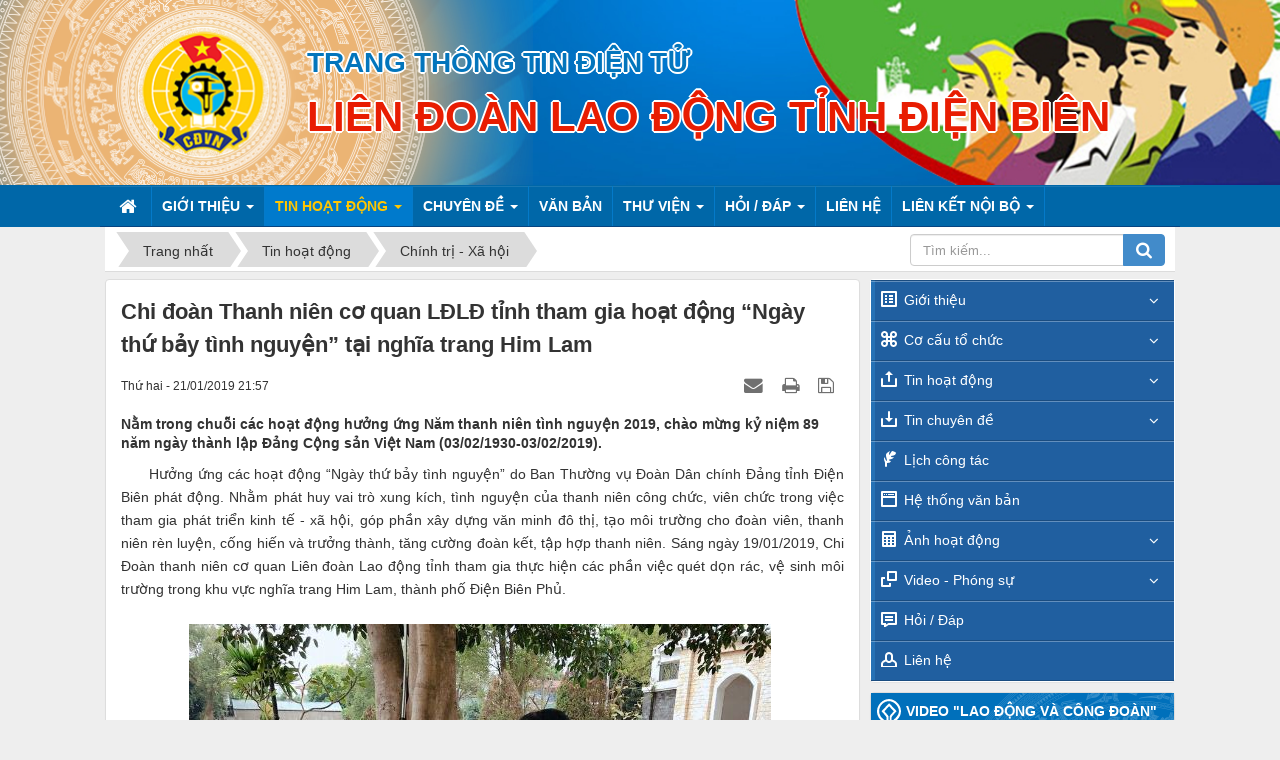

--- FILE ---
content_type: text/html; charset=UTF-8
request_url: https://congdoandienbien.org.vn/vi/news/chinh-tri-xa-hoi/chi-doan-thanh-nien-co-quan-ldld-tinh-tham-gia-hoat-dong-ngay-thu-bay-tinh-nguyen-tai-nghia-trang-him-lam-478.html
body_size: 18391
content:
<!DOCTYPE html>
	<html lang="vi" xmlns="http://www.w3.org/1999/xhtml" prefix="og: http://ogp.me/ns#">
	<head>
<title>Chi đoàn Thanh niên cơ quan LĐLĐ tỉnh tham gia hoạt động “Ngày thứ bảy tình nguyện” tại nghĩa trang Him Lam</title>
<meta name="description" content="Nằm trong chuỗi các hoạt động hưởng ứng Năm thanh niên tình nguyện 2019, chào mừng kỷ niệm 89 năm ngày thành lập Đảng Cộng sản Việt Nam &#40;03&#x002F;02&#x002F;1930-03&#x002F;02&#x002F;2019&#41;.">
<meta name="author" content="Trang thông tin điện tử">
<meta name="copyright" content="Trang thông tin điện tử [vanphongldlddb@gmail.com]">
<meta name="robots" content="index, archive, follow, noodp">
<meta name="googlebot" content="index,archive,follow,noodp">
<meta name="msnbot" content="all,index,follow">
<meta name="generator" content="NukeViet v4.3">
<meta http-equiv="Content-Type" content="text/html; charset=utf-8">
<meta property="og:title" content="Chi đoàn Thanh niên cơ quan LĐLĐ tỉnh tham gia hoạt động “Ngày thứ bảy tình nguyện” tại nghĩa trang Him Lam">
<meta property="og:type" content="article">
<meta property="og:description" content="Nằm trong chuỗi các hoạt động hưởng ứng Năm thanh niên tình nguyện 2019, chào mừng kỷ niệm 89 năm ngày thành lập Đảng Cộng sản Việt Nam &#40;03&#x002F;02&#x002F;1930-03&#x002F;02&#x002F;2019&#41;.">
<meta property="og:site_name" content="Trang thông tin điện tử">
<meta property="og:image" content="https://congdoandienbien.org.vn/uploads/news/2019_01/10-doan-thanh-nien.jpg">
<meta property="og:url" content="https://congdoandienbien.org.vn/vi/news/chinh-tri-xa-hoi/chi-doan-thanh-nien-co-quan-ldld-tinh-tham-gia-hoat-dong-ngay-thu-bay-tinh-nguyen-tai-nghia-trang-him-lam-478.html">
<meta property="article:published_time" content="2019-01-21EST21:57:00">
<meta property="article:modified_time" content="2019-01-21EST22:12:11">
<meta property="article:section" content="Chính trị - Xã hội">
<link rel="shortcut icon" href="/favicon.ico">
<link rel="canonical" href="https://congdoandienbien.org.vn/vi/news/chinh-tri-xa-hoi/chi-doan-thanh-nien-co-quan-ldld-tinh-tham-gia-hoat-dong-ngay-thu-bay-tinh-nguyen-tai-nghia-trang-him-lam-478.html">
<link rel="alternate" href="/vi/news/rss/" title="Tin hoạt động" type="application/rss+xml">
<link rel="alternate" href="/vi/news/rss/thong-bao/" title="Tin hoạt động - Thông báo" type="application/rss+xml">
<link rel="alternate" href="/vi/news/rss/chinh-tri-xa-hoi/" title="Tin hoạt động - Chính trị - Xã hội" type="application/rss+xml">
<link rel="alternate" href="/vi/news/rss/lien-doan-lao-dong-tinh/" title="Tin hoạt động - Liên đoàn Lao động tỉnh" type="application/rss+xml">
<link rel="alternate" href="/vi/news/rss/lien-doan-huyen-thi-thanh-pho/" title="Tin hoạt động - Liên đoàn Huyện, Thị, Thành phố" type="application/rss+xml">
<link rel="alternate" href="/vi/news/rss/cong-doan-nganh-cong-doan-vien-chuc/" title="Tin hoạt động - Công đoàn Ngành, Công đoàn Viên chức" type="application/rss+xml">
<link rel="alternate" href="/vi/news/rss/cong-doan-co-so/" title="Tin hoạt động - Công đoàn cơ sở" type="application/rss+xml">
<link rel="alternate" href="/vi/news/rss/nghien-cuu-trao-doi/" title="Tin hoạt động - Nghiên cứu - Trao đổi" type="application/rss+xml">
<link rel="alternate" href="/vi/news/rss/doi-song-cong-nhan-vien-chuc-lao-dong/" title="Tin hoạt động - Đời sống Công nhân, Viên chức, Lao động" type="application/rss+xml">
<link rel="preload" as="script" href="/assets/js/jquery/jquery.min.js?t=1737535389">
<link rel="preload" as="script" href="/assets/js/language/vi.js?t=1737535389">
<link rel="preload" as="script" href="/assets/js/global.js?t=1737535389">
<link rel="preload" as="script" href="/themes/cttdtnew/js/news.js?t=1737535389">
<link rel="preload" as="script" href="/themes/cttdtnew/js/main.js?t=1737535389">
<link rel="preload" as="script" href="/themes/cttdtnew/js/owl.carousel.js?t=1737535389">
<link rel="preload" as="script" href="/assets/js/star-rating/jquery.rating.pack.js?t=1737535389">
<link rel="preload" as="script" href="/assets/js/star-rating/jquery.MetaData.js?t=1737535389">
<link rel="preload" as="script" href="/themes/cttdtnew/js/comment.js?t=1737535389">
<link rel="preload" as="script" href="/assets/editors/ckeditor/plugins/codesnippet/lib/highlight/highlight.pack.js?t=1737535389">
<link rel="preload" as="script" href="/assets/js/jquery/jquery.metisMenu.js?t=1737535389">
<link rel="preload" as="script" href="/themes/default/modules/videos/jwplayer/jwplayer.js?t=1737535389">
<link rel="preload" as="script" href="/themes/default/js/laws_jquery.marquee.js?t=1737535389">
<link rel="preload" as="script" href="/themes/cttdtnew/js/bootstrap.min.js?t=1737535389">
<link rel="preload" as="script" href="//pagead2.googlesyndication.com/pagead/js/adsbygoogle.js?t=1737535389">
<link rel="StyleSheet" href="/assets/css/font-awesome.min.css?t=1737535389">
<link rel="StyleSheet" href="/themes/cttdtnew/css/bootstrap.non-responsive.css?t=1737535389">
<link rel="StyleSheet" href="/themes/cttdtnew/css/style.css?t=1737535389">
<link rel="StyleSheet" href="/themes/cttdtnew/css/style.non-responsive.css?t=1737535389">
<link rel="StyleSheet" href="/themes/cttdtnew/css/news.css?t=1737535389">
<link rel="stylesheet" type="text/css" href="/themes/default/css/laws.css?t=1737535389" />
<link rel="stylesheet" href="/themes/cttdtnew/css/owl.carousel.css?t=1737535389" type="text/css" />
<link rel="stylesheet" href="/themes/cttdtnew/css/owl.theme.css?t=1737535389" type="text/css" />
<link href="/assets/js/star-rating/jquery.rating.css?t=1737535389" type="text/css" rel="stylesheet"/>
<link href="/assets/editors/ckeditor/plugins/codesnippet/lib/highlight/styles/github.css?t=1737535389" rel="stylesheet">
<link rel="StyleSheet" href="/themes/cttdtnew/css/comment.css?t=1737535389" type="text/css" />
<link rel="stylesheet" type="text/css"	href="/themes/cttdtnew/css/jquery.metisMenu.css?t=1737535389" />
<link rel="stylesheet" type="text/css"	href="/themes/cttdtnew/css/ico.css?t=1737535389" />
<link rel="stylesheet" type="text/css" media="screen" href="/themes/cttdtnew/css/support.css?t=1737535389" />
<style>
div.img-news a img {
	width: 100%;
	height: 165px;
}
.box-home-news ul {
    list-style: none outside none;
    margin: 15px 0 0;
    padding: 0;
}
.box-home-news li {
    border-bottom: 1px solid #ccc;
    margin: 4px 0;
    padding-bottom: 4px;
}
.box-home-news li.first a {
   font-size:16px
}
.box-home-news li a {
    padding: 5px 0 5px 0px;
    font-size: 12px;
    font-family: Arial, Helvetica, sans-serif;
    text-align: justify;
    font-weight: 600;
}
</style>
	</head>
	<body>

	<noscript>
		<div class="alert alert-danger">Trình duyệt của bạn đã tắt chức năng hỗ trợ JavaScript.<br />Website chỉ làm việc khi bạn bật nó trở lại.<br />Để tham khảo cách bật JavaScript, hãy click chuột <a href="http://wiki.nukeviet.vn/support:browser:enable_javascript">vào đây</a>!</div>
	</noscript>
	<div class="wraperheader">
		<header>
<div class="header_bottom" style="position:relative">
        <div style="position:relative;max-width:1167px;width: 100%;margin: auto;" >
         <a title="Trang thông tin điện tử" href="/vi/"><img class="logo_olv" src="/themes/cttdtnew/images/logo-cong-doan.png" alt="Trang thông tin điện tử" height="185"></a>
         <div class="brand-text">            
          <h1>Trang thông tin điện tử </h1>            
          <h2 style="text-align: center;">Liên đoàn Lao động tỉnh Điện Biên</h2>
        </div>
      </div>
<div class="top_banner" style="position:relative" >

       <ul id="top_banner" class="owl-carousel owl-theme">
        <li><img src="/uploads/banner0.jpg" height="185"><img src="/uploads/banner0.jpg" height="185"></li>
        <li><img src="/uploads/banner1.jpg" height="185"><img src="/uploads/banner1.jpg" height="185"></li>
        <li><img src="/uploads/banner2.jpg" height="185"><img src="/uploads/banner2.jpg" height="185"></li>
	 </ul>
</div>
    <div class="clear"></div>
  </div>
		</header>
		</div>
		<div class="wrapermenu">	
		<div class="wraper">	
		<nav class="second-nav" id="menusite">
			<div class="container">
				<div class="row">
	<div class="navbar navbar-default navbar-static-top" role="navigation">
    <div class="navbar-header">
        <button type="button" class="navbar-toggle" data-toggle="collapse" data-target="#menu-site-default">
            <span class="sr-only">&nbsp;</span> <span class="icon-bar">&nbsp;</span> <span class="icon-bar">&nbsp;</span> <span class="icon-bar">&nbsp;</span>
        </button>
    </div>
    <div class="collapse navbar-collapse" id="menu-site-default">
        <ul class="nav navbar-nav">
            <li><a class="home" title="Trang nhất" href="/vi/"><em class="fa fa-lg fa-home">&nbsp;</em><span class="visible-xs-inline-block"> Trang nhất</span></a></li>
                        <li  class="dropdown" role="presentation"><a class="dropdown-toggle"  href="/vi/about/" role="button" aria-expanded="false" title="GIỚI THIỆU">  GIỚI THIỆU <strong class="caret">&nbsp;</strong>
                </a>  <ul class="dropdown-menu">
        <li
        >  <a href="/vi/about/Gioi-thieu-chung.html" title="Giới thiệu chung">Giới thiệu chung</a> 
    </li>
    <li
        >  <a href="/vi/about/Chuc-nang-nhiem-vu.html" title="Chức năng, nhiệm vụ">Chức năng, nhiệm vụ</a> 
    </li>
    <li
        >  <a href="/vi/about/Cong-doan-Dien-Bien-qua-cac-thoi-ky-Dai-hoi-7.html" title="Lịch sử Công đoàn Điện Biên">Lịch sử Công đoàn Điện Biên</a> 
    </li>
    <li
        >  <a href="/vi/about/Co-quan-Lien-doan-Lao-dong-tinh-Dien-Bien.html" title="Cơ quan Liên đoàn Lao động tỉnh">Cơ quan Liên đoàn Lao động tỉnh</a> 
    </li>
    <li
        >  <a href="/vi/about/He-thong-to-chuc.html" title="Hệ thống tổ chức">Hệ thống tổ chức</a> 
    </li>
    <li
        >  <a href="/vi/about/Co-quan-truc-thuoc.html" title="Cơ quan trực thuộc">Cơ quan trực thuộc</a> 
    </li>
</ul> </li>
            <li  class="dropdown active" role="presentation"><a class="dropdown-toggle"  href="/vi/news/" role="button" aria-expanded="false" title="TIN HOẠT ĐỘNG">  TIN HOẠT ĐỘNG <strong class="caret">&nbsp;</strong>
                </a>  <ul class="dropdown-menu">
        <li
        >  <a href="/vi/news/thong-bao/" title="Thông báo">Thông báo</a> 
    </li>
    <li
        >  <a href="/vi/news/lien-doan-lao-dong-tinh/" title="Liên đoàn Lao động tỉnh">Liên đoàn Lao động tỉnh</a> 
    </li>
    <li
        >  <a href="/vi/news/lien-doan-huyen-thi-thanh-pho/" title="Liên đoàn Huyện, Thị, Thành phố">Liên đoàn Huyện, Thị, Thành phố</a> 
    </li>
    <li
        >  <a href="/vi/news/cong-doan-nganh-cong-doan-vien-chuc/" title="Công đoàn Ngành, Công đoàn Viên chức">Công đoàn Ngành, Công đoàn Viên chức</a> 
    </li>
    <li
        >  <a href="/vi/news/cong-doan-co-so/" title="Công đoàn cơ sở">Công đoàn cơ sở</a> 
    </li>
    <li
        >  <a href="/vi/news/chinh-tri-xa-hoi/" title="Chính trị - Xã hội">Chính trị - Xã hội</a> 
    </li>
    <li
        >  <a href="/vi/news/nghien-cuu-trao-doi/" title="Nghiên cứu - Trao đổi">Nghiên cứu - Trao đổi</a> 
    </li>
    <li
        >  <a href="/vi/news/doi-song-cong-nhan-vien-chuc-lao-dong/" title="Đời sống Công nhân, Viên chức, Lao động">Đời sống Công nhân, Viên chức, Lao động</a> 
    </li>
</ul> </li>
            <li  class="dropdown" role="presentation"><a class="dropdown-toggle"  href="/vi/cac-chuyen-de/" role="button" aria-expanded="false" title="CHUYÊN ĐỀ">  CHUYÊN ĐỀ <strong class="caret">&nbsp;</strong>
                </a>  <ul class="dropdown-menu">
        <li
        >  <a href="/vi/cac-chuyen-de/to-chuc/" title="Tổ chức">Tổ chức</a> 
    </li>
    <li
        >  <a href="/vi/cac-chuyen-de/tai-chinh/" title="Tài chính">Tài chính</a> 
    </li>
    <li
        >  <a href="/vi/cac-chuyen-de/van-phong/" title="Văn phòng">Văn phòng</a> 
    </li>
    <li
        >  <a href="/vi/cac-chuyen-de/uy-ban-kiem-tra/" title="Ủy ban kiểm tra">Ủy ban kiểm tra</a> 
    </li>
    <li
        >  <a href="/vi/cac-chuyen-de/tuyen-giao-nu-cong/" title="Tuyên giáo - Nữ công">Tuyên giáo - Nữ công</a> 
    </li>
    <li
        >  <a href="/vi/cac-chuyen-de/chinh-sach-phap-luat/" title="Chính sách - Pháp luật">Chính sách - Pháp luật</a> 
    </li>
</ul> </li>
            <li  role="presentation"><a class="dropdown-toggle"  href="/vi/laws/" role="button" aria-expanded="false" title="VĂN BẢN">  VĂN BẢN</a> </li>
            <li  class="dropdown" role="presentation"><a class="dropdown-toggle"  href="#" role="button" aria-expanded="false" title="THƯ VIỆN">  THƯ VIỆN <strong class="caret">&nbsp;</strong>
                </a>  <ul class="dropdown-menu">
        <li
        >  <a href="/vi/photos/" title="ẢNH HOẠT ĐỘNG">ẢNH HOẠT ĐỘNG</a> 
    </li>
    <li
        >  <a href="/vi/videos/" title="VIDEO - PHÓNG SỰ">VIDEO - PHÓNG SỰ</a> 
    </li>
</ul> </li>
            <li  class="dropdown" role="presentation"><a class="dropdown-toggle"  href="#" role="button" aria-expanded="false" title="HỎI &#x002F; ĐÁP">  HỎI &#x002F; ĐÁP <strong class="caret">&nbsp;</strong>
                </a>  <ul class="dropdown-menu">
        <li
        >  <a href="/faqs/insertqa/" title="Gửi câu hỏi Online">Gửi câu hỏi Online</a> 
    </li>
    <li
        >  <a href="/vi/faqs/" title="Danh mục Hỏi &#x002F; Đáp">Danh mục Hỏi &#x002F; Đáp</a> 
    </li>
</ul> </li>
            <li  role="presentation"><a class="dropdown-toggle"  href="/vi/contact/" role="button" aria-expanded="false" title="LIÊN HỆ">  LIÊN HỆ</a> </li>
            <li  class="dropdown" role="presentation"><a class="dropdown-toggle"  href="#" role="button" aria-expanded="false" title="LIÊN KẾT NỘI BỘ">  LIÊN KẾT NỘI BỘ <strong class="caret">&nbsp;</strong>
                </a>  <ul class="dropdown-menu">
        <li
        >  <a href="/vi/work-schedules/" title="Lịch công tác">Lịch công tác</a> 
    </li>
    <li
        >  <a href="http://hscv-ldld.dienbien.gov.vn/liendoanld/index.nsf/Default?openForm" title="Hồ sơ công việc nội bộ" onclick="this.target='_blank'">Hồ sơ công việc nội bộ</a> 
    </li>
    <li
        >  <a href="http://doanvien.congdoan.vn/VTBWebProject/" title="Quản lý đoàn viên công đoàn" onclick="this.target='_blank'">Quản lý đoàn viên công đoàn</a> 
    </li>
</ul> </li>
        </ul>
    </div>
</div>
				</div>
			</div>
		</nav>
	</div>		
</div>  
 <div class="wraper">
		<section>
			<div class="container">
               <nav class="third-nav">
    				<div class="">
                        <div class="bg">
                        <div class="clearfix">
                            <div class="col-xs-24 col-sm-18 col-md-18">
                                <div class="breadcrumbs-wrap">
                                	<div class="display">
                                		<a class="show-subs-breadcrumbs hidden" href="#" onclick="showSubBreadcrumbs(this, event);"><em class="fa fa-lg fa-angle-right"></em></a>
		                                <ul class="breadcrumbs list-none"></ul>
									</div>
									<ul class="subs-breadcrumbs"></ul>
	                                <ul class="temp-breadcrumbs hidden">
	                                    <li itemscope itemtype="http://data-vocabulary.org/Breadcrumb"><a href="/vi/" itemprop="url" title="Trang nhất"><span itemprop="title">Trang nhất</span></a></li>
	                                    <li itemscope itemtype="http://data-vocabulary.org/Breadcrumb"><a href="/vi/news/" itemprop="url" title="Tin hoạt động"><span class="txt" itemprop="title">Tin hoạt động</span></a></li><li itemscope itemtype="http://data-vocabulary.org/Breadcrumb"><a href="/vi/news/chinh-tri-xa-hoi/" itemprop="url" title="Chính trị - Xã hội"><span class="txt" itemprop="title">Chính trị - Xã hội</span></a></li>
	                                </ul>
								</div>
                            </div>
                            <div class="headerSearch col-xs-24 col-sm-6 col-md-6">
                                <div class="input-group">
                                    <input type="text" class="form-control" maxlength="60" placeholder="Tìm kiếm..."><span class="input-group-btn"><button type="button" class="btn btn-info" data-url="/vi/seek/?q=" data-minlength="3" data-click="y"><em class="fa fa-search fa-lg"></em></button></span>
                                </div>
                            </div>
                        </div>
                        </div>
                    </div>
                </nav>
<div class="row">
	<div class="col-md-24">
	</div>
</div>
<div class="row">
	<div class="col-sm-16 col-md-17">
<div class="news_column panel panel-default">
	<div class="panel-body">
		<h1 class="title margin-bottom-lg">Chi đoàn Thanh niên cơ quan LĐLĐ tỉnh tham gia hoạt động “Ngày thứ bảy tình nguyện” tại nghĩa trang Him Lam</h1>
        <div class="row margin-bottom-lg">
            <div class="col-md-12">
                <span class="h5">Thứ hai - 21/01/2019 21:57</span>
            </div>
            <div class="col-md-12">
                <ul class="list-inline text-right">
        			        			<li><a class="dimgray" rel="nofollow" title="Gửi bài viết qua email" href="javascript:void(0);" onclick="nv_open_browse('/vi/news/sendmail/chinh-tri-xa-hoi/chi-doan-thanh-nien-co-quan-ldld-tinh-tham-gia-hoat-dong-ngay-thu-bay-tinh-nguyen-tai-nghia-trang-him-lam-478.html','',650,500,'resizable=no,scrollbars=yes,toolbar=no,location=no,status=no');return false"><em class="fa fa-envelope fa-lg">&nbsp;</em></a></li>
        			        			<li><a class="dimgray" rel="nofollow" title="In ra" href="javascript: void(0)" onclick="nv_open_browse('/vi/news/print/chinh-tri-xa-hoi/chi-doan-thanh-nien-co-quan-ldld-tinh-tham-gia-hoat-dong-ngay-thu-bay-tinh-nguyen-tai-nghia-trang-him-lam-478.html','',840,500,'resizable=yes,scrollbars=yes,toolbar=no,location=no,status=no');return false"><em class="fa fa-print fa-lg">&nbsp;</em></a></li>
        			        			<li><a class="dimgray" rel="nofollow" title="Lưu bài viết này" href="/vi/news/savefile/chinh-tri-xa-hoi/chi-doan-thanh-nien-co-quan-ldld-tinh-tham-gia-hoat-dong-ngay-thu-bay-tinh-nguyen-tai-nghia-trang-him-lam-478.html"><em class="fa fa-save fa-lg">&nbsp;</em></a></li>
        		</ul>
            </div>
        </div>
				<div class="clearfix">
			 <div class="hometext m-bottom">Nằm trong chuỗi các hoạt động hưởng ứng Năm thanh niên tình nguyện 2019, chào mừng kỷ niệm 89 năm ngày thành lập Đảng Cộng sản Việt Nam (03/02/1930-03/02/2019).</div>
		</div>
		<div id="news-bodyhtml" class="bodytext margin-bottom-lg">
			<div style="text-align: justify;">&nbsp; &nbsp; &nbsp; Hưởng ứng các hoạt động “Ngày thứ bảy tình nguyện” do Ban Thường vụ Đoàn Dân chính Đảng tỉnh Điện Biên phát động. Nhằm phát huy vai trò xung kích, tình nguyện của thanh niên công chức, viên chức trong việc tham gia phát triển kinh tế - xã hội, góp phần xây dựng văn minh đô thị, tạo môi trường cho đoàn viên, thanh niên rèn luyện, cống hiến và trưởng thành, tăng cường đoàn kết, tập hợp thanh niên. Sáng ngày 19/01/2019, Chi Đoàn thanh niên cơ quan Liên đoàn Lao động tỉnh tham gia thực hiện các phần việc quét dọn rác, vệ sinh môi trường trong khu vực nghĩa trang Him Lam, thành phố Điện Biên Phủ.<br  />
&nbsp;
<div style="text-align:center"><img alt="10 Doan thanh nien" height="617" src="/uploads/news/2019_01/10-doan-thanh-nien.jpg" width="582" /></div>

<div style="text-align: center;"><em><span style="color:rgb(0, 0, 255);">Hình ảnh các đoàn viên thanh niên cơ quan LĐLĐ tỉnh hoạt động tình nguyện tại nghĩa trang Him Lam</span></em></div>
<br  />
&nbsp; &nbsp; &nbsp; Tham gia hoạt động này với mục đích giáo dục truyền thống cách mạng, lòng yêu nước, lòng tự hào dân tộc, giáo dục ý thức cho cán bộ Đoàn, Đoàn viên thanh niên về đạo lý uống nước nhớ nguồn; ghi nhớ công ơn các anh hùng liệt sĩ đã hy sinh vì sự nghiệp giải phóng dân tộc và xác định ý thức trách nhiệm của các bạn Đoàn viên trong công cuộc xây dựng và bảo vệ Tổ quốc Việt Nam xã hội chủ nghĩa trong giai đoạn hiện nay.<br  />
&nbsp;</div>

<div style="text-align: right;"><strong>Chi đoàn Thanh niên cơ quan LĐLĐ tỉnh</strong></div>
		</div>
    </div>
</div>
<div class="news_column panel panel-default">
	<div class="panel-body">
        <form id="form3B" action="">
            <div class="h5 clearfix">
                <p id="stringrating">Tổng số điểm của bài viết là: 0 trong 0 đánh giá</p>
                <div style="padding: 5px;">
                    <input class="hover-star" type="radio" value="1" title="Bài viết rất kém" /><input class="hover-star" type="radio" value="2" title="Bài viết kém" /><input class="hover-star" type="radio" value="3" title="Bài viết đạt" /><input class="hover-star" type="radio" value="4" title="Bài viết tốt" /><input class="hover-star" type="radio" value="5" title="Bài viết rất tốt" /><span id="hover-test" style="margin: 0 0 0 20px;">Click để đánh giá bài viết</span>
                </div>
            </div>
        </form>
    </div>
</div>

<div class="news_column panel panel-default">
	<div class="panel-body">
        <div class="socialicon clearfix margin-bottom-lg">
        	<div class="fb-like" data-href="https://congdoandienbien.org.vn/vi/news/chinh-tri-xa-hoi/chi-doan-thanh-nien-co-quan-ldld-tinh-tham-gia-hoat-dong-ngay-thu-bay-tinh-nguyen-tai-nghia-trang-him-lam-478.html" data-layout="button_count" data-action="like" data-show-faces="false" data-share="true">&nbsp;</div>
	        <a href="http://twitter.com/share" class="twitter-share-button">Tweet</a>
	    </div>
     </div>
</div>

<div class="news_column panel panel-default">
	<div class="panel-body">
<div id="idcomment" class="nv-fullbg">
	<div class="row clearfix margin-bottom-lg">
		<div class="col-xs-12 text-left">
			<p class="comment-title"><em class="fa fa-comments">&nbsp;</em> Ý kiến bạn đọc</p>
		</div>
		<div class="col-xs-12 text-right">
			<select id="sort" class="form-control">
								<option value="0"  selected="selected">Sắp xếp theo bình luận mới</option>
				<option value="1" >Sắp xếp theo bình luận cũ</option>
				<option value="2" >Sắp xếp theo số lượt thích</option>
			</select>
		</div>
	</div>
	<div id="formcomment" class="comment-form">
				<div class="alert alert-danger fade in">
						<a title="Đăng nhập" href="#" onclick="return loginForm('');">Bạn cần đăng nhập với tư cách là <strong>Thành viên chính thức</strong> để có thể bình luận</a>
		</div>
	</div>
</div>
    </div>
</div>

<div class="news_column panel panel-default">
	<div class="panel-body other-news">
    	    	<p class="h3"><strong>Những tin mới hơn</strong></p>
    	<div class="clearfix">
            <ul class="related list-inline">
        		        		<li>
        			<em class="fa fa-angle-right">&nbsp;</em>
        			<a href="/vi/news/chinh-tri-xa-hoi/dong-chi-phan-dinh-trac-bi-thu-tu-dang-truong-ban-noi-chinh-tu-chuc-tet-cnld-va-nguoi-co-cong-tai-dien-bien-491.html"  data-placement="bottom" data-content="Chiều 29.1, các đồng chí&#x3A; Phan Đình Trạc - Bí thư TƯ Đảng, Trưởng Ban Nội Chính TƯ; Trần Văn Sơn - Uỷ viên TƯ Đảng, Bí thư Tỉnh ủy Điện Biên;  Mùa A..." data-img="/assets/news/2019_01/23-chuc-tet-tai-dien-bien-01.jpg" data-rel="tooltip" title="Đồng chí Phan Đình Trạc - Bí thư TƯ Đảng, Trưởng Ban Nội Chính TƯ chúc tết CNLĐ và người có công tại Điện Biên"><h4>Đồng chí Phan Đình Trạc - Bí thư TƯ Đảng, Trưởng Ban Nội Chính TƯ chúc tết CNLĐ và người có công tại Điện Biên</h4></a>
        			<em>(29/01/2019)</em>
        		</li>
        		<li>
        			<em class="fa fa-angle-right">&nbsp;</em>
        			<a href="/vi/news/chinh-tri-xa-hoi/co-quan-lien-doan-lao-dong-va-hoi-lien-hiep-phu-nu-tinh-dien-bien-cham-lo-tot-cho-lao-dong-nu-501.html"  data-placement="bottom" data-content="Ngày 28.2, LĐLĐ và Hội LHPN tỉnh Điện Biên phối hợp tổ chức Hội nghị tổng kết Chương trình phối hợp về tổ chức các hoạt động trong nữ cán bộ, công..." data-img="/assets/news/2019_03/33-co-quan-lien-doan-lao-dong-va-hoi-lien-hiep-phu-nu-tinh-dien-bien-cham-lo-tot-cho-lao-dong-nu-01.jpg" data-rel="tooltip" title="Cơ quan Liên đoàn Lao động và Hội Liên hiệp Phụ nữ tỉnh Điện Biên chăm lo tốt cho lao động nữ"><h4>Cơ quan Liên đoàn Lao động và Hội Liên hiệp Phụ nữ tỉnh Điện Biên chăm lo tốt cho lao động nữ</h4></a>
        			<em>(01/03/2019)</em>
        		</li>
        		<li>
        			<em class="fa fa-angle-right">&nbsp;</em>
        			<a href="/vi/news/chinh-tri-xa-hoi/no-luc-khan-truong-thuc-hien-cong-tac-chuan-bi-cho-le-hoi-hoa-ban-nam-2019-506.html"  data-placement="bottom" data-content="Lễ hội Hoa Ban năm 2019 và Ngày hội Văn hóa, Thể thao, Du lịch tỉnh Điện Biên lần thứ VI &#40;Lễ hội, Ngày hội&#41; năm 2019 là hoạt động thiết thực chào mừng..." data-img="/assets/news/2019_03/capture-01.jpg" data-rel="tooltip" title="Nỗ lực, khẩn trương thực hiện công tác chuẩn bị cho Lễ hội Hoa Ban năm 2019"><h4>Nỗ lực, khẩn trương thực hiện công tác chuẩn bị cho Lễ hội Hoa Ban năm 2019</h4></a>
        			<em>(05/03/2019)</em>
        		</li>
        		<li>
        			<em class="fa fa-angle-right">&nbsp;</em>
        			<a href="/vi/news/chinh-tri-xa-hoi/le-hoi-hoa-ban-dien-bien-2019-se-khai-mac-vao-ngay-16-3-507.html"  data-placement="bottom" data-content="Từ sau thành công của Lễ hội Hoa Ban Điện Biên lần thứ nhất năm 2014, Lễ hội Hoa Ban đã trở thành sự kiện văn hóa tiêu biểu, nổi bật của tỉnh Điện..." data-img="/assets/news/2019_03/capture-02.jpg" data-rel="tooltip" title="Lễ hội Hoa Ban Điện Biên 2019 sẽ khai mạc vào ngày 16&#x002F;3"><h4>Lễ hội Hoa Ban Điện Biên 2019 sẽ khai mạc vào ngày 16&#x002F;3</h4></a>
        			<em>(05/03/2019)</em>
        		</li>
        		<li>
        			<em class="fa fa-angle-right">&nbsp;</em>
        			<a href="/vi/news/chinh-tri-xa-hoi/lien-doan-lao-dong-tinh-to-chuc-trao-nha-o-mai-am-cong-doan-cho-doan-vien-co-hoan-canh-kho-khan-509.html"  data-placement="bottom" data-content="Sáng ngày 06&#x002F;3&#x002F;2019, Đại diện lãnh đạo 02 ngành &#40;Liên đoàn Lao động tỉnh và Bưu Điện tỉnh&#41; đã tổ chức Lễ bàn giao nhà ở &quot;Mái ấm Công đoàn&quot; cho đoàn..." data-img="/assets/news/2019_03/39-trao-mai-am-nap-po-ngay-6.3.2019-01.jpg" data-rel="tooltip" title="Liên đoàn Lao động tỉnh tổ chức trao nhà ở &quot;Mái ấm Công đoàn&quot; cho đoàn viên có hoàn cảnh khó khăn"><h4>Liên đoàn Lao động tỉnh tổ chức trao nhà ở &quot;Mái ấm Công đoàn&quot; cho đoàn viên có hoàn cảnh khó khăn</h4></a>
        			<em>(07/03/2019)</em>
        		</li>
        		<li>
        			<em class="fa fa-angle-right">&nbsp;</em>
        			<a href="/vi/news/chinh-tri-xa-hoi/cong-doan-cac-cap-huyen-tua-chua-voi-cac-hoat-dong-soi-noi-chao-mung-ky-niem-ngay-quoc-te-phu-nu-08-3-1979-nam-ngay-khoi-nghia-hai-ba-trung-va-ngay-quoc-te-hanh-phuc-20-3-510.html"  data-placement="bottom" data-content="Hòa chung trong không khí vui tươi, phấn khởi của phụ nữ cả nước nói chung, phụ nữ tỉnh Điện Biên nói riêng thi đua lập thành tích chào mừng, kỷ niệm..." data-img="/assets/news/2019_03/40-soi-noi-cac-hoat-dong-ky-niem-ngay-quoc-te-phu-nu-01.jpg" data-rel="tooltip" title="Công đoàn các cấp huyện Tủa Chùa với các hoạt động sôi nổi chào mừng kỷ niệm Ngày Quốc tế Phụ nữ 08&#x002F;3, 1979 năm Ngày Khởi nghĩa Hai Bà Trưng và Ngày Quốc tế Hạnh phúc 20&#x002F;3"><h4>Công đoàn các cấp huyện Tủa Chùa với các hoạt động sôi nổi chào mừng kỷ niệm Ngày Quốc tế Phụ nữ 08&#x002F;3, 1979 năm Ngày Khởi nghĩa Hai Bà Trưng và Ngày Quốc tế Hạnh phúc 20&#x002F;3</h4></a>
        			<em>(11/03/2019)</em>
        		</li>
        		<li>
        			<em class="fa fa-angle-right">&nbsp;</em>
        			<a href="/vi/news/chinh-tri-xa-hoi/tang-cuong-tuyen-truyen-phong-chong-te-nan-xa-hoi-trong-cong-nhan-vien-chuc-lao-dong-516.html"  data-placement="bottom" data-content="Liên đoàn Lao động tỉnh vừa ban hành kế hoạch số 177&#x002F;KH-LĐLĐ về công tác tuyên truyền phòng, chống ma túy, HIV&#x002F;AIDS, tệ nạn mại dâm trong công nhân..." data-img="/assets/news/2019_03/46-tin-bai-ve-cong-tac-ve-cong-tac-phong-chong-ma-tuy.jpg" data-rel="tooltip" title="Tăng cường tuyên truyền phòng chống tệ nạn xã hội  trong công nhân viên chức, lao động"><h4>Tăng cường tuyên truyền phòng chống tệ nạn xã hội  trong công nhân viên chức, lao động</h4></a>
        			<em>(13/03/2019)</em>
        		</li>
        		<li>
        			<em class="fa fa-angle-right">&nbsp;</em>
        			<a href="/vi/news/chinh-tri-xa-hoi/chi-doan-co-quan-lien-doan-lao-dong-tinh-ra-quan-thang-thanh-nien-nam-2019-519.html"  data-placement="bottom" data-content="Thực hiện Kế hoạch số 12&#x002F;KH-LĐLĐ ngày 25&#x002F;2&#x002F;2019 của Chi đoàn cơ quan LĐLĐ tỉnh về việc tổ chức &quot;ngày đoàn viên&quot; và &quot;Tháng Thanh niên&quot; năm 2019, được..." data-img="/assets/news/2019_03/49-tin-ve-thang-thanh-nien-01.jpg" data-rel="tooltip" title="Chi đoàn cơ quan Liên đoàn Lao động tỉnh ra quân Tháng thanh niên năm 2019"><h4>Chi đoàn cơ quan Liên đoàn Lao động tỉnh ra quân Tháng thanh niên năm 2019</h4></a>
        			<em>(25/03/2019)</em>
        		</li>
        		<li>
        			<em class="fa fa-angle-right">&nbsp;</em>
        			<a href="/vi/news/chinh-tri-xa-hoi/se-ton-vinh-khen-thuong-cac-cong-nhan-lao-dong-tieu-bieu-524.html"  data-placement="bottom" data-content="Ngày 8.4, Chủ tịch LĐLĐ tỉnh Điện Biên Lê Thanh Hà cho biết, chủ đề của Tháng Công nhân 2019 do LĐLĐ tỉnh tổ chức là “Mỗi CĐCS - một lợi ích đoàn..." data-img="/assets/news/2019_04/05-dienbien.jpg" data-rel="tooltip" title="Sẽ tôn vinh, khen thưởng các công nhân lao động tiêu biểu"><h4>Sẽ tôn vinh, khen thưởng các công nhân lao động tiêu biểu</h4></a>
        			<em>(09/04/2019)</em>
        		</li>
        		<li>
        			<em class="fa fa-angle-right">&nbsp;</em>
        			<a href="/vi/news/chinh-tri-xa-hoi/thang-cong-nhan-se-co-10-doan-vien-duoc-ho-tro-mai-am-cong-doan-526.html"  data-placement="bottom" data-content="Nhằm khẳng định vai trò của tổ chức CĐ trong đại diện bảo vệ, chăm lo quyền, lợi ích hợp pháp, chính đáng của đoàn viên, CNVCLĐ, LĐLĐ tỉnh Điện Biên..." data-img="/assets/news/2019_04/07-thang-cong-nhan-se-co-10-doan-vien-duoc-ho-tro-mai-am-cong-doan-bai-phong-van-300k.png" data-rel="tooltip" title="Tháng Công nhân sẽ có 10 đoàn viên được hỗ trợ Mái ấm Công đoàn"><h4>Tháng Công nhân sẽ có 10 đoàn viên được hỗ trợ Mái ấm Công đoàn</h4></a>
        			<em>(16/04/2019)</em>
        		</li>
        	</ul>
        </div>
    	    	<p class="h3"><strong>Những tin cũ hơn</strong></p>
    	<div class="clearfix">
            <ul class="related list-inline">
        		        		<li>
        			<em class="fa fa-angle-right">&nbsp;</em>
        			<a href="/vi/news/chinh-tri-xa-hoi/chi-tiet-muc-dong-bhxh-bhtn-bhyt-bhtnld-bnn-ap-dung-trong-nam-2019-453.html"   data-placement="bottom" data-content="Căn cứ vào Luật an toàn, vệ sinh lao động 2015, Luật BHXH 2014, Luật việc làm 2013, Nghị định 146&#x002F;2018&#x002F;NĐ-CP, Nghị định 44&#x002F;2017&#x002F;NĐ-CP, Nghị định..." data-img="/assets/news/2018_11/images2239109_bao_hiem_1306151059.png" data-rel="tooltip" title="Chi tiết mức đóng BHXH, BHTN, BHYT, BHTNLĐ-BNN Áp dụng trong năm 2019"><h4>Chi tiết mức đóng BHXH, BHTN, BHYT, BHTNLĐ-BNN Áp dụng trong năm 2019</h4></a>
        			<em>(09/11/2018)</em>
        		</li>
        		<li>
        			<em class="fa fa-angle-right">&nbsp;</em>
        			<a href="/vi/news/chinh-tri-xa-hoi/tu-01-01-2019-doanh-nghiep-phai-to-chuc-tu-kiem-tra-thuc-hien-viec-chap-hanh-luat-lao-dong-449.html"   data-placement="bottom" data-content="Ngày 17&#x002F;10&#x002F;2018, Bộ LĐTBXH ban hành Thông tư 17&#x002F;2018&#x002F;TT-BLĐTBXH quy định về tự kiểm tra việc thực hiện pháp luật lao động của doanh nghiệp. Thông tư..." data-img="/assets/news/2018_10/vungmanh-1420162072751.jpg" data-rel="tooltip" title="Từ 01&#x002F;01&#x002F;2019, Doanh nghiệp phải tổ chức tự kiểm tra thực hiện việc chấp hành luật lao động"><h4>Từ 01&#x002F;01&#x002F;2019, Doanh nghiệp phải tổ chức tự kiểm tra thực hiện việc chấp hành luật lao động</h4></a>
        			<em>(29/10/2018)</em>
        		</li>
        		<li>
        			<em class="fa fa-angle-right">&nbsp;</em>
        			<a href="/vi/news/chinh-tri-xa-hoi/dong-chi-bui-van-cuong-tai-dac-cu-chu-tich-tong-ldldvn-khoa-xii-432.html"   data-placement="bottom" data-content="Về công tác bầu cử tại Đại hội, với tinh thần &quot;Đổi mới, đoàn kết, dân chủ, trách nhiệm&quot;, sau khi Đại hội thông qua Điều lệ Công đoàn VN, Đại hội đã..." data-img="/assets/news/2018_09/ct.jpg" data-rel="tooltip" title="Đồng chí Bùi Văn Cường tái đắc cử Chủ tịch Tổng LĐLĐVN khóa XII"><h4>Đồng chí Bùi Văn Cường tái đắc cử Chủ tịch Tổng LĐLĐVN khóa XII</h4></a>
        			<em>(26/09/2018)</em>
        		</li>
        		<li>
        			<em class="fa fa-angle-right">&nbsp;</em>
        			<a href="/vi/news/chinh-tri-xa-hoi/thong-tin-ve-che-do-chinh-sach-419.html"   data-placement="bottom" data-content="I - Triển khai Nghị quyết 27-NQ&#x002F;TW về bãi bỏ lương cơ sở và 05 loại phụ cấpNghị quyết 107&#x002F;NQ-CP ban hành Chương trình hành động của Chính phủ thực..." data-img="/assets/news/2018_08/chinh-sach-moi.jpg" data-rel="tooltip" title="Thông tin về chế độ chính sách"><h4>Thông tin về chế độ chính sách</h4></a>
        			<em>(28/08/2018)</em>
        		</li>
        		<li>
        			<em class="fa fa-angle-right">&nbsp;</em>
        			<a href="/vi/news/chinh-tri-xa-hoi/tang-muc-huong-che-do-bhxh-bat-buoc-voi-nld-tu-ngay-1-7-2018-410.html"   data-placement="bottom" data-content="Từ ngày 01&#x002F;7&#x002F;2018, đồng loạt tăng mức hưởng chế độ bảo hiểm xã hội &#40;BHXH&#41; bắt buộc với người lao động &#40;NLĐ&#41; cho phù hợp với mức lương cơ sở mới tại..." data-img="/assets/news/2016_01/luatbhxh_2016_jpg.jpg" data-rel="tooltip" title="Tăng mức hưởng chế độ BHXH bắt buộc với NLĐ từ ngày 1&#x002F;7&#x002F;2018"><h4>Tăng mức hưởng chế độ BHXH bắt buộc với NLĐ từ ngày 1&#x002F;7&#x002F;2018</h4></a>
        			<em>(24/07/2018)</em>
        		</li>
        		<li>
        			<em class="fa fa-angle-right">&nbsp;</em>
        			<a href="/vi/news/chinh-tri-xa-hoi/muc-tien-lai-cham-nop-bhxh-bhtn-bhyt-nam-2018-371.html"   data-placement="bottom" data-content="Từ ngày 01&#x002F;01&#x002F;2018, mức lãi suất chậm nộp bảo hiểm xã hội &#40;BHXH&#41;, bảo hiểm y tế &#40;BHYT&#41;, bảo hiểm thất nghiệp &#40;BHTN&#41; được tính như sau&#x3A;" data-img="/assets/news/2018_03/15-mar-18-16-54-04.png" data-rel="tooltip" title="Mức tiền lãi chậm nộp BHXH, BHTN, BHYT năm 2018"><h4>Mức tiền lãi chậm nộp BHXH, BHTN, BHYT năm 2018</h4></a>
        			<em>(15/03/2018)</em>
        		</li>
        		<li>
        			<em class="fa fa-angle-right">&nbsp;</em>
        			<a href="/vi/news/chinh-tri-xa-hoi/da-co-nghi-dinh-141-2017-nd-cp-tang-luong-toi-thieu-vung-2018-343.html"   data-placement="bottom" data-content="Ngày 07&#x002F;12&#x002F;2017, Chính phủ ban hành Nghị định 141&#x002F;2017&#x002F;NĐ-CP quy định mức lương tối thiếu vùng đối với người lao động theo hợp đồng lao động. Cụ thể..." data-img="/assets/news/2017_12/luong.jpg" data-rel="tooltip" title="Đã có Nghị định 141&#x002F;2017&#x002F;NĐ-CP&#x3A; Tăng lương tối thiểu vùng 2018"><h4>Đã có Nghị định 141&#x002F;2017&#x002F;NĐ-CP&#x3A; Tăng lương tối thiểu vùng 2018</h4></a>
        			<em>(17/12/2017)</em>
        		</li>
        		<li>
        			<em class="fa fa-angle-right">&nbsp;</em>
        			<a href="/vi/news/chinh-tri-xa-hoi/chot-muc-de-xuat-tang-luong-toi-thieu-nam-2018-la-6-5-286.html"   data-placement="bottom" data-content="Ngày 7&#x002F;8, Hội đồng Tiền lương quốc gia đã thống nhất chốt mức tăng lương tối thiểu vùng năm 2018 là 6,5&#x25;. Căn cứ vào mức đề xuất này, Hội đồng sẽ làm..." data-img="/assets/news/2017_08/11-aug-17-08-13-50.png" data-rel="tooltip" title="Chốt mức đề xuất tăng lương tối thiểu năm 2018 là 6,5&#x25;"><h4>Chốt mức đề xuất tăng lương tối thiểu năm 2018 là 6,5&#x25;</h4></a>
        			<em>(10/08/2017)</em>
        		</li>
        		<li>
        			<em class="fa fa-angle-right">&nbsp;</em>
        			<a href="/vi/news/chinh-tri-xa-hoi/cong-tac-giam-sat-va-phan-bien-xa-hoi-cua-mat-tran-to-quoc-188.html"   data-placement="bottom" data-content="Hiến pháp năm 2013, Luật Mặt trận Tổ quốc &#40;MTTQ&#41; Việt Nam đã hiến định chức năng giám sát, phản biện xã hội đối với MTTQ, các đoàn thể CT-XH." data-img="/assets/news/2016_11/tai-xuong.jpg" data-rel="tooltip" title="Công tác giám sát và phản biện xã hội của Mặt trận Tổ quốc"><h4>Công tác giám sát và phản biện xã hội của Mặt trận Tổ quốc</h4></a>
        			<em>(17/11/2016)</em>
        		</li>
        		<li>
        			<em class="fa fa-angle-right">&nbsp;</em>
        			<a href="/vi/news/chinh-tri-xa-hoi/phat-dong-thang-cao-diem-vi-nguoi-ngheo-nam-2016-178.html"   data-placement="bottom" data-content="Được sự nhất trí của Thường trực Tỉnh ủy Điện Biên, sự quan tâm phối hợp của Thường trực HĐND, Lãnh đạo UBND tỉnh và các thành viên Ban vận động Quỹ..." data-img="/assets/news/2016_10/10-19-2016-10-26-26-am.png" data-rel="tooltip" title="Phát động Tháng cao điểm “Vì người nghèo” năm 2016"><h4>Phát động Tháng cao điểm “Vì người nghèo” năm 2016</h4></a>
        			<em>(20/10/2016)</em>
        		</li>
        	</ul>
        </div>
    </div>
</div>
	<div class="nv-block-banners">
        <a rel="nofollow" href="/vi/banners/click/?id=23&amp;s=76592ad856cdbed123cc9a19a847b6f7" onclick="this.target='_blank'" title="Thực hiện NQ02 của Bộ Chính trị"> <img alt="Thực hiện NQ02 của Bộ Chính trị" src="/uploads/banners/nq02_1.png" width="790" height="110" /> </a>
</div>

	</div>
	<div class="col-sm-8 col-md-7">
<div class="clearfix panel metismenu">
	<aside class="sidebar">
		<nav class="sidebar-nav">
			<ul id="menu_100">
					<li>
						<a title="Giới thiệu" href="/vi/about/"><span class="dm_ico ico41"></span> Giới thiệu</a>
						<span class="fa arrow expand"></span>
						<ul>
<li>
	<a title="Giới thiệu chung" href="/vi/about/Gioi-thieu-chung.html" class="sf-with-ul">Giới thiệu chung</a>
</li>

<li>
	<a title="Chức năng, nhiệm vụ" href="/vi/about/Chuc-nang-nhiem-vu.html" class="sf-with-ul">Chức năng, nhiệm vụ</a>
</li>

<li>
	<a title="Công đoàn Điện Biên qua các thời kỳ Đại hội" href="/vi/about/Cong-doan-Dien-Bien-qua-cac-thoi-ky-Dai-hoi-7.html" class="sf-with-ul">Công đoàn Điện Biên qua các thời kỳ Đại hội</a>
</li>

<li>
	<a title="Cơ quan Liên đoàn Lao động tỉnh Điện Biên" href="/vi/about/Co-quan-Lien-doan-Lao-dong-tinh-Dien-Bien.html" class="sf-with-ul">Cơ quan Liên đoàn Lao động tỉnh Điện Biên</a>
</li>

<li>
	<a title="Hệ thống tổ chức" href="/vi/about/He-thong-to-chuc.html" class="sf-with-ul">Hệ thống tổ chức</a>
</li>

<li>
	<a title="Cơ quan trực thuộc" href="/vi/about/Co-quan-truc-thuoc.html" class="sf-with-ul">Cơ quan trực thuộc</a>
</li>

						</ul>
					</li>
					<li>
						<a title="Cơ cấu tổ chức" href="/vi/organs/"><span class="dm_ico ico18"></span> Cơ cấu tổ chức</a>
						<span class="fa arrow expand"></span>
						<ul>
<li>
	<a title="Lãnh đạo" href="/vi/organs/vieworg/Lanh-dao-1/" class="sf-with-ul">Lãnh đạo</a>
</li>

<li>
	<a title="Ban Tổ chức" href="/vi/organs/vieworg/Ban-To-chuc-7/" class="sf-with-ul">Ban Tổ chức</a>
</li>

<li>
	<a title="Ủy ban kiểm tra" href="/vi/organs/vieworg/Uy-ban-kiem-tra-8/" class="sf-with-ul">Ủy ban kiểm tra</a>
</li>

<li>
	<a title="Ban Tuyên giáo - Nữ công" href="/vi/organs/vieworg/Ban-Tuyen-giao-Nu-cong-4/" class="sf-with-ul">Ban Tuyên giáo - Nữ công</a>
</li>

<li>
	<a title="Ban Chính sách - Pháp luật" href="/vi/organs/vieworg/Ban-Chinh-sach-Phap-luat-3/" class="sf-with-ul">Ban Chính sách - Pháp luật</a>
</li>

<li>
	<a title="Ban Tài chính" href="/vi/organs/vieworg/Ban-Tai-chinh-5/" class="sf-with-ul">Ban Tài chính</a>
</li>

<li>
	<a title="Văn phòng Tổng hợp" href="/vi/organs/vieworg/Van-phong-Tong-hop-6/" class="sf-with-ul">Văn phòng Tổng hợp</a>
</li>

						</ul>
					</li>
					<li>
						<a title="Tin hoạt động" href="/vi/news/"><span class="dm_ico ico1"></span> Tin hoạt động</a>
						<span class="fa arrow expand"></span>
						<ul>
<li>
	<a title="Thông báo" href="/vi/news/Thong-bao/" class="sf-with-ul">Thông báo</a>
</li>

<li>
	<a title="Chính trị - Xã hội" href="/vi/news/Chinh-tri-Xa-hoi/" class="sf-with-ul">Chính trị - Xã hội</a>
</li>

<li>
	<a title="Liên đoàn Lao động tỉnh" href="/vi/news/lien-doan-lao-dong-tinh/" class="sf-with-ul">Liên đoàn Lao động tỉnh</a>
</li>

<li>
	<a title="Liên đoàn Huyện, Thị, Thành phố" href="/vi/news/lien-doan-huyen-thi-thanh-pho/" class="sf-with-ul">Liên đoàn Huyện, Thị, Thành phố</a>
</li>

<li>
	<a title="Công đoàn Ngành, Công đoàn Viên chức" href="/vi/news/cong-doan-nganh-cong-doan-vien-chuc/" class="sf-with-ul">Công đoàn Ngành, Công đoàn Viên chức</a>
</li>

<li>
	<a title="Công đoàn cơ sở" href="/vi/news/cong-doan-co-so/" class="sf-with-ul">Công đoàn cơ sở</a>
</li>

<li>
	<a title="Nghiên cứu - Trao đổi" href="/vi/news/Nghien-cuu-Trao-doi/" class="sf-with-ul">Nghiên cứu - Trao đổi</a>
</li>

<li>
	<a title="Đời sống Công nhân, Viên chức, Lao động" href="/vi/news/doi-song-cong-nhan-vien-chuc-lao-dong/" class="sf-with-ul">Đời sống Công nhân, Viên chức, Lao động</a>
</li>

						</ul>
					</li>
					<li>
						<a title="Tin chuyên đề" href="/vi/cac-chuyen-de/"><span class="dm_ico ico2"></span> Tin chuyên đề</a>
						<span class="fa arrow expand"></span>
						<ul>
<li>
	<a title="Tuyên giáo - Nữ công" href="/vi/cac-chuyen-de/tuyen-giao-nu-cong/" class="sf-with-ul">Tuyên giáo - Nữ công</a>
</li>

<li>
	<a title="Chính sách - Pháp luật" href="/vi/cac-chuyen-de/Chinh-sach-Phap-luat/" class="sf-with-ul">Chính sách - Pháp luật</a>
</li>

<li>
	<a title="Tổ chức" href="/vi/cac-chuyen-de/To-chuc/" class="sf-with-ul">Tổ chức</a>
</li>

<li>
	<a title="Tài chính" href="/vi/cac-chuyen-de/Tai-chinh/" class="sf-with-ul">Tài chính</a>
</li>

<li>
	<a title="Văn phòng" href="/vi/cac-chuyen-de/van-phong/" class="sf-with-ul">Văn phòng</a>
</li>

<li>
	<a title="Ủy ban kiểm tra" href="/vi/cac-chuyen-de/uy-ban-kiem-tra/" class="sf-with-ul">Ủy ban kiểm tra</a>
</li>

						</ul>
					</li>
					<li>
						<a title="Lịch công tác" href="/vi/work-schedules/"><span class="dm_ico ico7"></span> Lịch công tác</a>
					</li>
					<li>
						<a title="Hệ thống văn bản" href="/vi/laws/"><span class="dm_ico ico45"></span> Hệ thống văn bản</a>
					</li>
					<li>
						<a title="Ảnh hoạt động" href="/vi/photos/"><span class="dm_ico ico43"></span> Ảnh hoạt động</a>
						<span class="fa arrow expand"></span>
						<ul>
<li>
	<a title="Tuyên truyền" href="/vi/photos/tuyen-truyen/" class="sf-with-ul">Tuyên truyền</a>
</li>

<li>
	<a title="Các kỳ Đại hội" href="/vi/photos/cac-ky-dai-hoi/" class="sf-with-ul">Các kỳ Đại hội</a>
</li>

<li>
	<a title="Hoạt động văn nghệ" href="/vi/photos/hoat-dong-van-nghe/" class="sf-with-ul">Hoạt động văn nghệ</a>
</li>

<li>
	<a title="Hoạt động thể thao" href="/vi/photos/hoat-dong-the-thao/" class="sf-with-ul">Hoạt động thể thao</a>
</li>

<li>
	<a title="Ngày lễ hội" href="/vi/photos/ngay-le-hoi/" class="sf-with-ul">Ngày lễ hội</a>
</li>

						</ul>
					</li>
					<li>
						<a title="Video - Phóng sự" href="/vi/videos/"><span class="dm_ico ico42"></span> Video - Phóng sự</a>
						<span class="fa arrow expand"></span>
						<ul>
<li>
	<a title="Lao động và Công đoàn" href="/vi/videos/lao-dong-va-cong-doan-dien-bien/" class="sf-with-ul">Lao động và Công đoàn</a>
</li>

<li>
	<a title="Các cuộc vận động - hưởng ứng" href="/vi/videos/cac-cuoc-van-dong-huong-ung/" class="sf-with-ul">Các cuộc vận động - hưởng ứng</a>
</li>

<li>
	<a title="Đại hội X Công đoàn tỉnh" href="/vi/videos/dai-hoi-x-cong-doan-tinh/" class="sf-with-ul">Đại hội X Công đoàn tỉnh</a>
</li>

						</ul>
					</li>
					<li>
						<a title="Hỏi &#x002F; Đáp" href="/vi/faqs/"><span class="dm_ico ico46"></span> Hỏi &#x002F; Đáp</a>
					</li>
					<li>
						<a title="Liên hệ" href="/vi/contact/"><span class="dm_ico ico50"></span> Liên hệ</a>
					</li>
			</ul>
		</nav>
	</aside>
</div>
<div class="panel panel-primary">
	<div class="stitle">
		<span>Video &quot;Lao động và Công đoàn&quot;</span>
		<span class="line"></span>
	</div>
	<div class="panel-body">
	<div class="videoplayer cf margin-bottom-lg">
		<div id="videoContBlock_nv15">
			<i class="fa fa-spinner fa-pulse fa-3x fa-fw center-block"></i>
		</div>
	</div>
	<ul>
		<li class="clearfix">
			<a href="/vi/videos/lao-dong-va-cong-doan-dien-bien/tinh-gon-bo-may-o-lien-doan-lao-dong-tinh-lao-dong-va-cong-doan-6-4-2025-53.html" title="Tinh gọn bộ máy ở Liên đoàn Lao động tỉnh | Lao động và công đoàn 6-4-2025"><img src="http://img.youtube.com/vi/eI8VgAp2-68/0.jpg" alt="Tinh gọn bộ máy ở Liên đoàn Lao động tỉnh | Lao động và công đoàn 6-4-2025" width="60px" class="img-thumbnail pull-left"/></a>
			<a title="Tinh gọn bộ máy ở Liên đoàn Lao động tỉnh | Lao động và công đoàn 6-4-2025" class="show" href="/vi/videos/lao-dong-va-cong-doan-dien-bien/tinh-gon-bo-may-o-lien-doan-lao-dong-tinh-lao-dong-va-cong-doan-6-4-2025-53.html">Tinh gọn bộ máy ở Liên đoàn Lao động tỉnh | Lao động và công đoàn 6-4-2025</a>
		</li>
		<li class="clearfix">
			<a href="/vi/videos/lao-dong-va-cong-doan-dien-bien/duyen-dang-cung-ao-dai-lao-dong-va-cong-doan-9-3-2025-dien-bien-tv-52.html" title="Duyên dáng cùng áo dài | Lao động và công đoàn 9-3-2025 | Điện Biên TV"><img src="http://img.youtube.com/vi/qw2dvwbTpOU/0.jpg" alt="Duyên dáng cùng áo dài | Lao động và công đoàn 9-3-2025 | Điện Biên TV" width="60px" class="img-thumbnail pull-left"/></a>
			<a title="Duyên dáng cùng áo dài | Lao động và công đoàn 9-3-2025 | Điện Biên TV" class="show" href="/vi/videos/lao-dong-va-cong-doan-dien-bien/duyen-dang-cung-ao-dai-lao-dong-va-cong-doan-9-3-2025-dien-bien-tv-52.html">Duyên dáng cùng áo dài | Lao động và công đoàn 9-3-2025 | Điện Biên TV</a>
		</li>
		<li class="clearfix">
			<a href="/vi/videos/lao-dong-va-cong-doan-dien-bien/xay-dung-cong-doan-vung-manh-vi-quyen-loi-doan-vien-lao-dong-va-cong-doan-9-2-2025-51.html" title="Xây dựng Công đoàn vững mạnh vì quyền lợi đoàn viên | Lao động và công đoàn 9-2-2025&#41;"><img src="http://img.youtube.com/vi/gPtTu88Im-w/0.jpg" alt="Xây dựng Công đoàn vững mạnh vì quyền lợi đoàn viên | Lao động và công đoàn 9-2-2025&#41;" width="60px" class="img-thumbnail pull-left"/></a>
			<a title="Xây dựng Công đoàn vững mạnh vì quyền lợi đoàn viên | Lao động và công đoàn 9-2-2025&#41;" class="show" href="/vi/videos/lao-dong-va-cong-doan-dien-bien/xay-dung-cong-doan-vung-manh-vi-quyen-loi-doan-vien-lao-dong-va-cong-doan-9-2-2025-51.html">Xây dựng Công đoàn vững mạnh vì quyền lợi đoàn viên | Lao động và công đoàn 9-2-2025&#41;</a>
		</li>
		<li class="clearfix">
			<a href="/vi/videos/lao-dong-va-cong-doan-dien-bien/cong-doan-huong-ve-nguoi-lao-dong-lao-dong-va-cong-doan-5-1-2025-49.html" title="Công đoàn hướng về người lao động | Lao động và công đoàn 5-1-2025&#41;"><img src="http://img.youtube.com/vi/NgSjckMC7Sw/0.jpg" alt="Công đoàn hướng về người lao động | Lao động và công đoàn 5-1-2025&#41;" width="60px" class="img-thumbnail pull-left"/></a>
			<a title="Công đoàn hướng về người lao động | Lao động và công đoàn 5-1-2025&#41;" class="show" href="/vi/videos/lao-dong-va-cong-doan-dien-bien/cong-doan-huong-ve-nguoi-lao-dong-lao-dong-va-cong-doan-5-1-2025-49.html">Công đoàn hướng về người lao động | Lao động và công đoàn 5-1-2025&#41;</a>
		</li>
		<li class="clearfix">
			<a href="/vi/videos/lao-dong-va-cong-doan-dien-bien/cong-doan-dua-chi-thi-35-di-vao-doi-song-lao-dong-va-cong-doan-8-12-2024-48.html" title="Công đoàn đưa Chỉ thị 35 đi vào đời sống | Lao động và công đoàn 8-12-2024"><img src="http://img.youtube.com/vi/Is3HNMw0tb4/0.jpg" alt="Công đoàn đưa Chỉ thị 35 đi vào đời sống | Lao động và công đoàn 8-12-2024" width="60px" class="img-thumbnail pull-left"/></a>
			<a title="Công đoàn đưa Chỉ thị 35 đi vào đời sống | Lao động và công đoàn 8-12-2024" class="show" href="/vi/videos/lao-dong-va-cong-doan-dien-bien/cong-doan-dua-chi-thi-35-di-vao-doi-song-lao-dong-va-cong-doan-8-12-2024-48.html">Công đoàn đưa Chỉ thị 35 đi vào đời sống | Lao động và công đoàn 8-12-2024</a>
		</li>
	</ul>
	</div>
</div>

<div class="panel panel-default">
	<div class="stitle-heading">
		<span>Hỗ trợ online</span>
		<span class="line"></span>
	</div>
	<div class="panel-body">
		<div id="support_content1">
<ul>
		<li class="media support">
		<a class="pull-left support_left" href="tel:0979 768 877"><img src="/uploads/support/support_man-512_150_150.png" alt="Thư ký Ban Biên tập"></a>
		<div class="support_bg"><div class="support_arrow"></div>
		<div class="clearfix">
			<a href="tel:0979 768 877"><i class="pull-left fa fa-user">&nbsp;</i>Thư ký Ban Biên tập</a><br>
			<a href="tel:0979 768 877"class="phone"><i title="Thư ký Ban Biên tập" class="fa fa-phone">&nbsp;</i>0979 768 877</a><br>
			<a href="mailto:giangnam.dbp@gmail.com"  class="phone"><i title="giangnam.dbp@gmail.com" class="fa fa-envelope">&nbsp;</i>Gửi email</a>

			</div>
		</div>
	</li>
	<li class="media support">
		<a class="pull-left support_left" href="tel:0979 899 066"><img src="/uploads/support/support_man-512_150_150.png" alt="Kỹ thuật viên"></a>
		<div class="support_bg"><div class="support_arrow"></div>
		<div class="clearfix">
			<a href="tel:0979 899 066"><i class="pull-left fa fa-user">&nbsp;</i>Kỹ thuật viên</a><br>
			<a href="tel:0979 899 066"class="phone"><i title="Kỹ thuật viên" class="fa fa-phone">&nbsp;</i>0979 899 066</a><br>
			<a href="mailto:vudatldld@gmail.com"  class="phone"><i title="vudatldld@gmail.com" class="fa fa-envelope">&nbsp;</i>Gửi email</a>

			</div>
		</div>
	</li>
</ul>

</div>
	</div>
</div>

<div class="panel panel-default">
	<div class="stitle-heading">
		<span>Văn bản</span>
		<span class="line"></span>
	</div>
	<div class="panel-body">
		<div class="block-law marquee" data-direction='up' data-duration='6000' data-pauseOnHover="true" data-duplicated="true" style="height: 200px; overflow: hidden;" >
		<div class="m-bottom item">
		<h3 class="law-code">
			<a href="/vi/laws/detail/Cong-van-huong-dan-cong-tac-qua-ly-tai-chinh-tai-san-cong-doan-khi-don-vi-sat-nhap-cham-dut-hoat-dong-265/" title="Công văn hướng dẫn công tác quả lý tài chính, tài sản công đoàn khi đơn vị sát nhập, chấm dứt hoạt động">3716&#x002F;TLD-TC</a>
		</h3>
		<p class="law-title">Công văn hướng dẫn công tác quả lý tài chính, tài sản công đoàn khi đơn vị sát nhập, chấm dứt hoạt động</p>
		<p class="text-muted law-view">Thời gian đăng: 13/04/2025</p>
				<em class="text-muted law-view">lượt xem: 1384 | lượt tải:558</em>
	</div>
	<div class="m-bottom item">
		<h3 class="law-code">
			<a href="/vi/laws/detail/Thong-bao-cong-khai-du-toan-thu-chi-tai-chinh-cong-doan-LDLD-tinh-Dien-Bien-nam-2025-266/" title="Thông báo công khai dự toán thu, chi tài chính công đoàn LĐLĐ tỉnh Điện Biên năm 2025">60&#x002F;TB-LĐLĐ</a>
		</h3>
		<p class="law-title">Thông báo công khai dự toán thu, chi tài chính công đoàn LĐLĐ tỉnh Điện Biên năm 2025</p>
		<p class="text-muted law-view">Thời gian đăng: 28/04/2025</p>
				<em class="text-muted law-view">lượt xem: 490 | lượt tải:144</em>
	</div>
	<div class="m-bottom item">
		<h3 class="law-code">
			<a href="/vi/laws/detail/Quyet-dinh-ve-viec-cong-bo-cong-khai-quyet-toan-ngan-sach-nha-nuoc-nam-2024-267/" title="Quyết định về việc công bố công khai quyết toán ngân sách nhà nước năm 2024">485&#x002F;QĐ-LĐLĐ</a>
		</h3>
		<p class="law-title">Quyết định về việc công bố công khai quyết toán ngân sách nhà nước năm 2024</p>
		<p class="text-muted law-view">Thời gian đăng: 29/04/2025</p>
				<em class="text-muted law-view">lượt xem: 524 | lượt tải:143</em>
	</div>
	<div class="m-bottom item">
		<h3 class="law-code">
			<a href="/vi/laws/detail/Cong-van-so-2930-TLD-TC-ngay-31-12-2024-cua-Tong-LDLD-Viet-Nam-ve-viec-quy-dinh-ty-le-phan-phoi-tu-dong-KPCD-2-qua-tai-khoan-Cong-doan-Viet-Nam-ve-cac-cap-Cong-doan-nam-2025-264/" title="Công văn số 2930/TLĐ-TC, ngày 31/12/2024 của Tổng LĐLĐ Việt Nam về việc quy định tỷ lệ phân phối tự động KPCĐ 2% qua tài khoản Công đoàn Việt Nam về các cấp Công đoàn năm 2025">2930&#x002F;TLĐ-TC</a>
		</h3>
		<p class="law-title">Công văn số 2930/TLĐ-TC, ngày 31/12/2024 của Tổng LĐLĐ Việt Nam về việc quy định tỷ lệ phân phối tự động KPCĐ 2% qua tài khoản Công đoàn Việt Nam về các cấp Công đoàn năm 2025</p>
		<p class="text-muted law-view">Thời gian đăng: 06/01/2025</p>
				<em class="text-muted law-view">lượt xem: 698 | lượt tải:304</em>
	</div>
	<div class="m-bottom item">
		<h3 class="law-code">
			<a href="/vi/laws/detail/Thong-tin-chuyen-de-Mot-so-noi-dung-ve-sap-xep-to-chuc-bo-may-cua-he-thong-chinh-tri-tinh-gon-hoat-dong-hieu-luc-hieu-qua-260/" title="Thông tin chuyên đề: Một số nôi dung về sắp xếp tổ chức bộ máy của hệ thống chính trị tinh gọn, hoạt động hiệu lực, hiệu quả">47-TTCĐ&#x002F;BTGTU</a>
		</h3>
		<p class="law-title">Thông tin chuyên đề: Một số nôi dung về sắp xếp tổ chức bộ máy của hệ thống chính trị tinh gọn, hoạt động hiệu lực, hiệu quả</p>
		<p class="text-muted law-view">Thời gian đăng: 25/12/2024</p>
				<em class="text-muted law-view">lượt xem: 869 | lượt tải:209</em>
	</div>
	<div class="m-bottom item">
		<h3 class="law-code">
			<a href="/vi/laws/detail/Huong-dan-Cong-doan-voi-viec-to-chuc-va-hoat-dong-cua-Ban-Thanh-tra-Nhan-dan-261/" title="Hướng dẫn Công đoàn với việc tổ chức và hoạt động của Ban Thanh tra Nhân dân">37&#x002F;HD-TLĐ</a>
		</h3>
		<p class="law-title">Hướng dẫn Công đoàn với việc tổ chức và hoạt động của Ban Thanh tra Nhân dân</p>
		<p class="text-muted law-view">Thời gian đăng: 27/12/2024</p>
				<em class="text-muted law-view">lượt xem: 2781 | lượt tải:629</em>
	</div>
	<div class="m-bottom item">
		<h3 class="law-code">
			<a href="/vi/laws/detail/Huong-dan-thuc-hien-mot-so-noi-dung-chi-lien-quan-den-cong-tac-kiem-tra-giam-sat-tai-Cong-doan-co-so-262/" title="Hướng dẫn thực hiện một số nội dung chi liên quan đến công tác kiểm tra, giám sát tại Công đoàn cơ sở">35&#x002F;HD-TLĐ</a>
		</h3>
		<p class="law-title">Hướng dẫn thực hiện một số nội dung chi liên quan đến công tác kiểm tra, giám sát tại Công đoàn cơ sở</p>
		<p class="text-muted law-view">Thời gian đăng: 27/12/2024</p>
				<em class="text-muted law-view">lượt xem: 1404 | lượt tải:321</em>
	</div>
	<div class="m-bottom item">
		<h3 class="law-code">
			<a href="/vi/laws/detail/Luat-Cong-doan-2024-259/" title="Luật Công đoàn 2024">50&#x002F;2024&#x002F;QH&#x002F;15</a>
		</h3>
		<p class="law-title">Luật Công đoàn 2024</p>
		<p class="text-muted law-view">Thời gian đăng: 25/12/2024</p>
				<em class="text-muted law-view">lượt xem: 1463 | lượt tải:171</em>
	</div>
	<div class="m-bottom item">
		<h3 class="law-code">
			<a href="/vi/laws/detail/Tang-cuong-cong-tac-lanh-dao-chi-dao-phat-trien-doan-vien-thanh-lap-Cong-doan-co-so-trong-cac-doanh-nghiep-khu-vuc-ngoai-nha-nuoc-tren-dia-ban-tinh-256/" title="Tăng cường công tác lãnh đạo, chỉ đạo phát triển đoàn viên, thành lập Công đoàn cơ sở trong các doanh nghiệp khu vực ngoài nhà nước trên địa bàn tỉnh">2010-CV&#x002F;TU</a>
		</h3>
		<p class="law-title">Tăng cường công tác lãnh đạo, chỉ đạo phát triển đoàn viên, thành lập Công đoàn cơ sở trong các doanh nghiệp khu vực ngoài nhà nước trên địa bàn tỉnh</p>
		<p class="text-muted law-view">Thời gian đăng: 28/10/2024</p>
				<em class="text-muted law-view">lượt xem: 760 | lượt tải:179</em>
	</div>
	<div class="m-bottom item">
		<h3 class="law-code">
			<a href="/vi/laws/detail/Quyet-dinh-so-1754-QD-TLD-Ve-viec-ban-hanh-Quy-dinh-ve-nguyen-tac-xay-dung-va-giao-du-toan-tai-chinh-cong-doan-nam-2025-252/" title="Quyết định số 1754/QĐ-TLĐ Về việc ban hành Quy định về nguyên tắc xây dựng và giao dự toán tài chính công đoàn năm 2025">1754&#x002F;QĐ-TLĐ</a>
		</h3>
		<p class="law-title">Quyết định số 1754/QĐ-TLĐ Về việc ban hành Quy định về nguyên tắc xây dựng và giao dự toán tài chính công đoàn năm 2025</p>
		<p class="text-muted law-view">Thời gian đăng: 23/09/2024</p>
				<em class="text-muted law-view">lượt xem: 3104 | lượt tải:903</em>
	</div>
</div>
	</div>
</div>

<div class="panel panel-primary">
	<div class="stitle">
		<span>Tin xem nhiều</span>
		<span class="line"></span>
	</div>
	<div class="panel-body">
		<ul class="block_tophits">
		<li class="clearfix">
				<a title="ĐẠI HỘI CÔNG ĐOÀN HUYỆN MƯỜNG ẢNG LẦN THỨ X, NHIỆM KỲ 2023 – 2028" href="/vi/news/lien-doan-huyen-thi-thanh-pho/dai-hoi-cong-doan-huyen-muong-ang-lan-thu-x-nhiem-ky-2023-2028-1574.html" ><img src="/assets/news/2023_07/9.5-moi.png" alt="ĐẠI HỘI CÔNG ĐOÀN HUYỆN MƯỜNG ẢNG LẦN THỨ X, NHIỆM KỲ 2023 – 2028" width="90" class="img-thumbnail pull-left"/></a>
		<a  class="show" href="/vi/news/lien-doan-huyen-thi-thanh-pho/dai-hoi-cong-doan-huyen-muong-ang-lan-thu-x-nhiem-ky-2023-2028-1574.html"  data-content="Sáng ngày 20&#x002F;7, Công đoàn huyện Mường Ảng long trọng tổ chức Đại hội lần thứ X, nhiệm kỳ 2023 – 2028. Dự đại hội có Đ&#x002F;c Lê Thanh Hà - TUV – Chủ tịch..." data-img="/assets/news/2023_07/9.5-moi.png" data-rel="block_news_tooltip">ĐẠI HỘI CÔNG ĐOÀN HUYỆN MƯỜNG ẢNG LẦN THỨ X, NHIỆM KỲ 2023 – 2028</a>
	</li>
	<li class="clearfix">
				<a title="ĐOÀN ĐẠI BIỂU CÔNG ĐOÀN ĐIỆN BIÊN THAM DỰ  ĐẠI HỘI XIII CÔNG ĐOÀN VIỆT NAM" href="/vi/news/lien-doan-lao-dong-tinh/doan-dai-bieu-cong-doan-dien-bien-tham-du-dai-hoi-xiii-cong-doan-viet-nam-1635.html" ><img src="/assets/news/2023_12/38anh-1.png" alt="ĐOÀN ĐẠI BIỂU CÔNG ĐOÀN ĐIỆN BIÊN THAM DỰ  ĐẠI HỘI XIII CÔNG ĐOÀN VIỆT NAM" width="90" class="img-thumbnail pull-left"/></a>
		<a  class="show" href="/vi/news/lien-doan-lao-dong-tinh/doan-dai-bieu-cong-doan-dien-bien-tham-du-dai-hoi-xiii-cong-doan-viet-nam-1635.html"  data-content="Đại hội Công đoàn Việt Nam lần thứ XIII, nhiệm kỳ 2023-2028 đã khai mạc sáng 1&#x002F;12 tại Trung tâm Hội nghị quốc gia &#40;Hà Nội&#41;, với sự tham dự của 1.100..." data-img="/assets/news/2023_12/38anh-1.png" data-rel="block_news_tooltip">ĐOÀN ĐẠI BIỂU CÔNG ĐOÀN ĐIỆN BIÊN THAM DỰ  ĐẠI HỘI XIII CÔNG ĐOÀN VIỆT NAM</a>
	</li>
	<li class="clearfix">
				<a title="Liên đoàn Lao động tỉnh Điện Biên&#x3A; Phiên thứ nhất Đại hội Công đoàn tỉnh Điện Biên lần thứ XII, nhiệm kỳ 2023-2028" href="/vi/news/lien-doan-lao-dong-tinh/lien-doan-lao-dong-tinh-dien-bien-phien-thu-nhat-dai-hoi-cong-doan-tinh-dien-bien-lan-thu-xii-nhiem-ky-2023-2028-1612.html" ><img src="/assets/news/2023_10/15anh-01.png" alt="Liên đoàn Lao động tỉnh Điện Biên&#x3A; Phiên thứ nhất Đại hội Công đoàn tỉnh Điện Biên lần thứ XII, nhiệm kỳ 2023-2028" width="90" class="img-thumbnail pull-left"/></a>
		<a  class="show" href="/vi/news/lien-doan-lao-dong-tinh/lien-doan-lao-dong-tinh-dien-bien-phien-thu-nhat-dai-hoi-cong-doan-tinh-dien-bien-lan-thu-xii-nhiem-ky-2023-2028-1612.html"  data-content="Chiều ngày 15.10, tại Trung tâm Hội nghỉ tỉnh Đại hội Công đoàn tỉnh Điện Biên lần thứ XII, nhiệm kỳ 2023-2028 đã diễn ra phiên làm việc thứ nhất." data-img="/assets/news/2023_10/15anh-01.png" data-rel="block_news_tooltip">Liên đoàn Lao động tỉnh Điện Biên&#x3A; Phiên thứ nhất Đại hội Công đoàn tỉnh Điện Biên lần thứ XII, nhiệm kỳ 2023-2028</a>
	</li>
	<li class="clearfix">
				<a title="Thăm hỏi các đồng chí nguyên lãnh đạo Công đoàn Viên chức tỉnh" href="/vi/news/cong-doan-nganh-cong-doan-vien-chuc/tham-hoi-cac-dong-chi-nguyen-lanh-dao-cong-doan-vien-chuc-tinh-1587.html" ><img src="/assets/news/2023_08/tin-cdvc-tham-hoi-cac-d.c-nguyen-lanh-dao-cdvc-lu-giang-nam-duyet-02.jpg" alt="Thăm hỏi các đồng chí nguyên lãnh đạo Công đoàn Viên chức tỉnh" width="90" class="img-thumbnail pull-left"/></a>
		<a  class="show" href="/vi/news/cong-doan-nganh-cong-doan-vien-chuc/tham-hoi-cac-dong-chi-nguyen-lanh-dao-cong-doan-vien-chuc-tinh-1587.html"  data-content="Nhân dịp kỷ niệm 25 năm ngày thành lập Công đoàn Viên chức tỉnh Điện Biên &#40;01&#x002F;8&#x002F;1998 - 01&#x002F;8&#x002F;2023&#41;. Ngày 01&#x002F;8, Ban Thường vụ Công đoàn Viên chức tỉnh..." data-img="/assets/news/2023_08/tin-cdvc-tham-hoi-cac-d.c-nguyen-lanh-dao-cdvc-lu-giang-nam-duyet-02.jpg" data-rel="block_news_tooltip">Thăm hỏi các đồng chí nguyên lãnh đạo Công đoàn Viên chức tỉnh</a>
	</li>
	<li class="clearfix">
				<a title="Tưng bừng Hội thi &quot;Gói Bánh Chưng chào xuân Kỷ Hợi 2019&quot;" href="/vi/news/cong-doan-co-so/tung-bung-hoi-thi-goi-banh-chung-chao-xuan-ky-hoi-2019-485.html" ><img src="/assets/news/2019_01/17-tung-bung-hoi-thi-03.jpg" alt="Tưng bừng Hội thi &quot;Gói Bánh Chưng chào xuân Kỷ Hợi 2019&quot;" width="90" class="img-thumbnail pull-left"/></a>
		<a  class="show" href="/vi/news/cong-doan-co-so/tung-bung-hoi-thi-goi-banh-chung-chao-xuan-ky-hoi-2019-485.html"  data-content="Sáng ngày 26&#x002F;1&#x002F;2019, tại sân hành lễ tượng đài Chiến thắng lịch sử Điện Biên Phủ, CĐCS Sở Văn hóa, Thể thao và Du lịch tổ chức Hội thi &quot;Gói Bánh Chưng..." data-img="/assets/news/2019_01/17-tung-bung-hoi-thi-03.jpg" data-rel="block_news_tooltip">Tưng bừng Hội thi &quot;Gói Bánh Chưng chào xuân Kỷ Hợi 2019&quot;</a>
	</li>
</ul>
	</div>
</div>

<div class="panel panel-default">
	<div class="stitle-heading">
		<span>Đời sống Công nhân-VC-Lđộng</span>
		<span class="line"></span>
	</div>
	<div class="panel-body">
<div class="clearfix box-home-news">
	<div class="img-news"><a href="/vi/news/doi-song-cong-nhan-vien-chuc-lao-dong/y-nghia-ngay-gia-dinh-viet-nam-28-6-2021-1038.html" title="Ý nghĩa ngày Gia đình Việt Nam 28&#x002F;6&#x002F;2021" ><img border="0" src="/data/tmp/news_1038_04-y-nghia-ngay-gia-dinh-viet-nam_0-0.jpg" class="img-news-home"></a></div>
	<ul>
		<li class="first"><a title="Ý nghĩa ngày Gia đình Việt Nam 28&#x002F;6&#x002F;2021" href="/vi/news/doi-song-cong-nhan-vien-chuc-lao-dong/y-nghia-ngay-gia-dinh-viet-nam-28-6-2021-1038.html" >Ý nghĩa ngày Gia đình Việt Nam 28&#x002F;6&#x002F;2021</a></li>
		<li><a title="Đảm bảo an toàn lao động trong khai thác mủ cao su" href="/vi/news/doi-song-cong-nhan-vien-chuc-lao-dong/dam-bao-an-toan-lao-dong-trong-khai-thac-mu-cao-su-985.html" ><i class="fa fa-arrow-right" aria-hidden="true"></i> Đảm bảo an toàn lao động trong khai thác mủ cao su</a></li>
		<li><a title="Liên đoàn Lao động thị xã Mường Lay&#x3A; Hỗ trợ sửa chữa nhà ở “Mái ấm công đoàn” cho gia đình đoàn viên công đoàn bị hỏa hoạn" href="/vi/news/doi-song-cong-nhan-vien-chuc-lao-dong/lien-doan-lao-dong-thi-xa-muong-lay-ho-tro-sua-chua-nha-o-mai-am-cong-doan-cho-gia-dinh-doan-vien-cong-doan-bi-hoa-hoan-646.html" ><i class="fa fa-arrow-right" aria-hidden="true"></i> Liên đoàn Lao động thị xã Mường Lay&#x3A; Hỗ trợ sửa chữa nhà ở “Mái ấm công đoàn”...</a></li>
		<li><a title="90 đoàn viên Công đoàn Trung tâm Y tế huyện Tủa Chùa được tập huấn kiến thức, kỹ năng phòng cháy chữa cháy" href="/vi/news/doi-song-cong-nhan-vien-chuc-lao-dong/90-doan-vien-cong-doan-trung-tam-y-te-huyen-tua-chua-duoc-tap-huan-kien-thuc-ky-nang-phong-chay-chua-chay-645.html" ><i class="fa fa-arrow-right" aria-hidden="true"></i> 90 đoàn viên Công đoàn Trung tâm Y tế huyện Tủa Chùa được tập huấn kiến thức, kỹ...</a></li>
		<li><a title="Tiền thuê nhà cho người lao động có được coi là chi phí được trừ?" href="/vi/news/doi-song-cong-nhan-vien-chuc-lao-dong/tien-thue-nha-cho-nguoi-lao-dong-co-duoc-coi-la-chi-phi-duoc-tru-416.html" ><i class="fa fa-arrow-right" aria-hidden="true"></i> Tiền thuê nhà cho người lao động có được coi là chi phí được trừ?</a></li>
	</ul>
</div>

	</div>
</div>

<div class="panel panel-primary">
	<div class="stitle">
		<span>Thống kê</span>
		<span class="line"></span>
	</div>
	<div class="panel-body">
		<ul class="counter list-none display-table">
	<li><span><em class="fa fa-bolt fa-lg fa-horizon"></em>Đang truy cập</span><span>68</span></li>
    <li><span><em class="fa fa-filter fa-lg fa-horizon margin-top-lg"></em>Hôm nay</span><span class="margin-top-lg">10,650</span></li>
	<li><span><em class="fa fa-calendar-o fa-lg fa-horizon"></em>Tháng hiện tại</span><span>410,140</span></li>
	<li><span><em class="fa fa-bars fa-lg fa-horizon"></em>Tổng lượt truy cập</span><span>22,335,537</span></li>
</ul>

	</div>
</div>

	<div class="nv-block-banners">
        <a rel="nofollow" href="/vi/banners/click/?id=17&amp;s=17ccc632947af713f194d7a3cd4dcdf5" onclick="this.target='_blank'" title="Công ty TNHH Du lịch Công đoàn Điện Biên"> <img alt="Công ty TNHH Du lịch Công đoàn Điện Biên" src="/uploads/banners/ks-cong-doan-dien-bien.jpg" width="300" height="255" /> </a>
</div><div class="nv-block-banners">
        <a rel="nofollow" href="/vi/banners/click/?id=19&amp;s=f11f05bde56e4962aa4e61e9150eaabf" onclick="this.target='_blank'" title="CUỘC THI TRỰC TUYẾN"> <img alt="CUỘC THI TRỰC TUYẾN" src="/uploads/banners/02_2.jpg" width="300" height="190" /> </a>
</div><div class="nv-block-banners">
        <a rel="nofollow" href="/vi/banners/click/?id=25&amp;s=4022ddc427e1e91a7faba047e45f49b8" onclick="this.target='_blank'" title="Huy hiệu Công đoàn Việt Nam"> <img alt="Huy hiệu Công đoàn Việt Nam" src="/uploads/banners/huy-hieu-moi-cua-cdvn.jpg" width="300" height="90" /> </a>
</div>

	</div>
</div>
<div class="row">
<div class="col-md-24">
</div>
</div>
</div>
</section>
</div>	
<div id="main-menu10" class="main-menu menu-default">  
<div class="navbar navbar-default relative" style="border-radius:0px;">  
<div class="wraper container">
<div class="navbar-header">  
<button type="button" class="navbar-toggle collapsed" data-toggle="collapse" data-target="#bs-navbar-collapse-10" aria-expanded="false">  <span class="sr-only">Toggle navigation</span>  
<span class="icon-bar"></span>  
<span class="icon-bar"></span>  
<span class="icon-bar"></span>  
</button>  
</div>  
<div class="collapse navbar-collapse" id="bs-navbar-collapse-10">   
<ul class="nav navbar-nav">
<li data-id="1598298" class="home-page "><a href="/vi/"><em class="fa fa-lg fa-home">&nbsp;</em></a></li>   

<li data-id="" class=""><a href="/vi/about/" title="Giới thiệu">Giới thiệu</a></li>   

<li data-id="" class=""><a href="/vi/organs/" title="Cơ cấu tổ chức">Cơ cấu tổ chức</a></li>   

<li data-id="" class=""><a href="/vi/work-schedules/" title="Lịch công tác">Lịch công tác</a></li>   

<li data-id="" class=""><a href="/vi/laws/" title="Hệ thống văn bản">Hệ thống văn bản</a></li>   

<li data-id="" class=""><a href="/vi/photos/" title="Ảnh hoạt động">Ảnh hoạt động</a></li>   

<li data-id="" class=""><a href="/vi/videos/" title="Video - Phóng sự">Video - Phóng sự</a></li>   

<li data-id="" class=""><a href="/vi/faqs/" title="Hỏi &#x002F; Đáp">Hỏi &#x002F; Đáp</a></li>   

<li data-id="" class=""><a href="/vi/contact/" title="Liên hệ">Liên hệ</a></li>   
</ul>    
</div>  
</div>  
</div>
</div>
<footer id="footer">
            <div class="wraper">
                <div class="container">
                    <div class="row">
	<div style="text-align: center;"><span style="font-size:16px;"><strong><span style="font-family:Verdana,Geneva,sans-serif;">LIÊN ĐOÀN LAO ĐỘNG TỈNH ĐIỆN BIÊN</span></strong></span><br  /><span style="font-family:Verdana,Geneva,sans-serif;"><span style="font-size:14px;">Địa chỉ: Số 1008, đường Võ Nguyên Giáp, thành phố Điện Biên Phủ, tỉnh Điện Biên<br  />Điện thoại: (0215) 3.851.643 - Fax: (0215) 3.856.001 - Email: vanphongldlddb@gmail.com</span></span></div>

	<div style="text-align: center;"><a href="https://tinnhiemmang.vn/danh-ba-tin-nhiem/congdoandienbienorgvn-1732247773" target="_blank" title="Chung nhan Tin Nhiem Mang"><img alt="Chung nhan Tin Nhiem Mang" height="auto" src="https://tinnhiemmang.vn/handle_cert?id=congdoandienbien.org.vn" width="150px" /></a></div>

			<nav class="footerNav2">
			<div class="wraper">
                <div class="container">
                   <div class="theme-change">
				   <div class="copyright">
                   </div>
                   </div>
					<div class="theme-change">
                        <a href="/vi/news/?nvvithemever=r&amp;nv_redirect=[base64]%2C" rel="nofollow" title="Click để chuyển sang giao diện Tự động"><em class="fa fa-random fa-lg"></em></a>
                        <span title="Chế độ giao diện đang hiển thị: Máy Tính"><em class="fa fa-desktop fa-lg"></em></span>
                    </div>
                    <div class="bottom_bttop">
                        <a class="pointer bttop"><em class="fa fa-eject fa-lg"></em></a>
	<a href="https://www.facebook.com/C%C3%B4ng-%C4%91o%C3%A0n-t%E1%BB%89nh-%C4%90i%E1%BB%87n-Bi%C3%AAn-109582137123937/" target="_blank"><i class="fa fa-facebook">&nbsp;</i></a>
	<a href="https://www.youtube.com/channel/UCTAVpwJhR46XO2DZ0P7AXVA" target="_blank"><i class="fa fa-youtube">&nbsp;</i></a>
	<a href="/vi/feeds/"><i class="fa fa-rss">&nbsp;</i></a>
                    </div>
                </div>
            </div>            
        </nav>
                    </div>
                </div>
            </div>
        </footer>
    </div>
    <!-- SiteModal Required!!! -->
    <div id="sitemodal" class="modal fade" role="dialog">
        <div class="modal-dialog">
            <div class="modal-content">
                <div class="modal-body">
                    <em class="fa fa-spinner fa-spin">&nbsp;</em>
                </div>
                <button type="button" class="close" data-dismiss="modal"><span class="fa fa-times"></span></button>
            </div>
        </div>
    </div>
        <div id="timeoutsess" class="chromeframe">
            Bạn đã không sử dụng Site, <a onclick="timeoutsesscancel();" href="#">Bấm vào đây để duy trì trạng thái đăng nhập</a>. Thời gian chờ: <span id="secField"> 60 </span> giây
        </div>
        <div id="openidResult" class="nv-alert" style="display:none"></div>
        <div id="openidBt" data-result="" data-redirect=""></div>
<script src="/assets/js/jquery/jquery.min.js?t=1737535389"></script>
<script>var nv_base_siteurl="/",nv_lang_data="vi",nv_lang_interface="vi",nv_name_variable="nv",nv_fc_variable="op",nv_lang_variable="language",nv_module_name="news",nv_func_name="detail",nv_is_user=0, nv_my_ofs=-5,nv_my_abbr="EST",nv_cookie_prefix="nv4c_Akpjc",nv_check_pass_mstime=1738000,nv_area_admin=0,nv_safemode=0,theme_responsive=0,nv_is_recaptcha=0;</script>
<script src="/assets/js/language/vi.js?t=1737535389"></script>
<script src="/assets/js/global.js?t=1737535389"></script>
<script src="/themes/cttdtnew/js/news.js?t=1737535389"></script>
<script src="/themes/cttdtnew/js/main.js?t=1737535389"></script>
<script src="/themes/cttdtnew/js/owl.carousel.js?t=1737535389"></script>
<script language="javascript">
	$('#top_banner').owlCarousel({
		autoPlay:true,
		pagination:false,
		transitionStyle : "fade",
      items : 1, //10 items above 1000px browser width
      itemsDesktop : [1000,1], //5 items between 1000px and 901px
      itemsDesktopSmall : [900,1], // 3 items betweem 900px and 601px
      itemsTablet: [600,1], //2 items between 600 and 0;
      itemsMobile : false // itemsMobile disabled - inherit from itemsTablet option
  });
</script>
<script type="text/javascript" data-show="after">
    $(function() {
        checkWidthMenu();
        $(window).resize(checkWidthMenu);
    });
</script>
<script type="text/javascript" src="/assets/js/star-rating/jquery.rating.pack.js?t=1737535389"></script>
<script src="/assets/js/star-rating/jquery.MetaData.js?t=1737535389" type="text/javascript"></script>
<script type="text/javascript">
        $(function() {
            var sr = 0;
            $(".hover-star").rating({
            	focus: function(b, c) {
            		var a = $("#hover-test");
            		2 != sr && (a[0].data = a[0].data || a.html(), a.html(c.title || "value: " + b), sr = 1)
            	},
            	blur: function(b, c) {
            		var a = $("#hover-test");
            		2 != sr && ($("#hover-test").html(a[0].data || ""), sr = 1)
            	},
            	callback: function(b, c) {
            		1 == sr && (sr = 2, $(".hover-star").rating("disable"), sendrating("478", b, "7330e1a3d12db05b0d3e056137c7e550"))
            	}
            });
            $(".hover-star").rating("select", "0");
        })
        </script>
<script type="text/javascript" src="/themes/cttdtnew/js/comment.js?t=1737535389"></script>
<script type="text/javascript">
var nv_url_comm = '/index.php?language=vi&nv=comment&module=news&area=8&id=478&allowed=4&checkss=c72dd2d82da853865490616081b869cb&perpage=5';
$("#sort").change(function() {
	$.post(nv_url_comm + '&nocache=' + new Date().getTime(), 'sortcomm=' + $('#sort').val() , function(res) {
		$('#idcomment').html(res);
	});
});
</script>
<script type="text/javascript" src="/assets/editors/ckeditor/plugins/codesnippet/lib/highlight/highlight.pack.js?t=1737535389"></script>
<script type="text/javascript">hljs.initHighlightingOnLoad();</script>
<script type="text/javascript" src="/assets/js/jquery/jquery.metisMenu.js?t=1737535389"></script>
<script type="text/javascript">
$(function () {
	$('#menu_100').metisMenu({
        toggle: false
    });
});
</script>
<script type="text/javascript" src="/themes/default/modules/videos/jwplayer/jwplayer.js?t=1737535389"></script>
<script type="text/javascript">jwplayer.key="AFAeGwt1Lp5b5NkC+/sw+7TaczbqMPUxoA7bDg==";</script>
<script type="text/javascript">
	var blockInstance_nv15 = jwplayer("videoContBlock_nv15");
	blockInstance_nv15.setup({
		image: "",
		autostart: false,
		aspectratio: "16:9",
		controls: true,
		displaydescription: true,
		playlist: "https://congdoandienbien.org.vn/videos/player/82040-1adca8dd8c6199cdc88017898b77d895-235454/",
		displaytitle: false,
		flashplayer: "/themes/default/modules/videos/jwplayer/jwplayer.flash.swf",
		primary: "html5",
		repeat: false,
		mute: false,
		skin: {"name": "stormtrooper"},
		abouttext: "Trang thông tin điện tử",
		aboutlink: "https://congdoandienbien.org.vn",
		stagevideo: false,
		stretching: "fill",
		visualplaylist: true,
		width: "100%"
	  });
	</script>
<script type='text/javascript' src="/themes/default/js/laws_jquery.marquee.js?t=1737535389"></script>
<script type="text/javascript">
	$('.marquee').marquee();
</script>
<script type="text/javascript">
$(document).ready(function() {$("[data-rel='block_news_tooltip'][data-content!='']").tooltip({
	placement: "bottom",
	html: true,
	title: function(){return ( $(this).data('img') == '' ? '' : '<img class="img-thumbnail pull-left margin_image" src="' + $(this).data('img') + '" width="90" />' ) + '<p class="text-justify">' + $(this).data('content') + '</p><div class="clearfix"></div>';}
});});
</script>
<script src="/themes/cttdtnew/js/bootstrap.min.js?t=1737535389"></script>
<script async src="//pagead2.googlesyndication.com/pagead/js/adsbygoogle.js?t=1737535389"></script>
<script>
  (adsbygoogle = window.adsbygoogle || []).push({
    google_ad_client: "ca-pub-3957209630736630",
    enable_page_level_ads: true
  });
</script>
</body>
</html>

--- FILE ---
content_type: text/html; charset=UTF-8
request_url: https://congdoandienbien.org.vn/videos/player/82040-1adca8dd8c6199cdc88017898b77d895-235454/
body_size: 553
content:
<rss xmlns:jwplayer="http://rss.jwpcdn.com/"><channel><title>Video - Phóng sự</title><description>Liên đoàn Lao động tỉnh Điện Biên</description><link>https://congdoandienbien.org.vn/index.php?language=vi&amp;nv=videos</link><item><title>Kết nối người lao động với doanh nghiệp | Lao động và công đoàn 11-5-2025 | Điện Biên TV</title><link>https://congdoandienbien.org.vn/vi/videos/lao-dong-va-cong-doan-dien-bien/ket-noi-nguoi-lao-dong-voi-doanh-nghiep-lao-dong-va-cong-doan-11-5-2025-dien-bien-tv-54.html</link><description></description><guid>No.99</guid><jwplayer:image>http://img.youtube.com/vi/NmW1OQN6JzY/0.jpg</jwplayer:image><jwplayer:source file="https://www.youtube.com/watch?v=NmW1OQN6JzY" /></item></channel></rss>

--- FILE ---
content_type: text/html; charset=utf-8
request_url: https://www.google.com/recaptcha/api2/aframe
body_size: 269
content:
<!DOCTYPE HTML><html><head><meta http-equiv="content-type" content="text/html; charset=UTF-8"></head><body><script nonce="GAiz-kyc-pJC38WKd_x2RQ">/** Anti-fraud and anti-abuse applications only. See google.com/recaptcha */ try{var clients={'sodar':'https://pagead2.googlesyndication.com/pagead/sodar?'};window.addEventListener("message",function(a){try{if(a.source===window.parent){var b=JSON.parse(a.data);var c=clients[b['id']];if(c){var d=document.createElement('img');d.src=c+b['params']+'&rc='+(localStorage.getItem("rc::a")?sessionStorage.getItem("rc::b"):"");window.document.body.appendChild(d);sessionStorage.setItem("rc::e",parseInt(sessionStorage.getItem("rc::e")||0)+1);localStorage.setItem("rc::h",'1766776214019');}}}catch(b){}});window.parent.postMessage("_grecaptcha_ready", "*");}catch(b){}</script></body></html>

--- FILE ---
content_type: text/css
request_url: https://congdoandienbien.org.vn/themes/cttdtnew/css/owl.theme.css?t=1737535389
body_size: 1546
content:
.dark-bg {
    background: #fff;
    padding: 35px 75px;
    margin-bottom: 10px;
}
.dark-bg > section {
    padding: 0 20px;
}
.dark-bg .widget {
    background:rgba(255,255,255,0.35);
}
area-10 .widget-title {
    padding: 10px 20px;
    border-bottom: none;
    margin-bottom: 20px;
}
.dark-bg .widget .widget-title {
    background: #E75A39;
    color: #fff;
    border-color: #262626;
    padding: 0 0 20px;
}
.widget .widget-title {
    font-family: Arial, Helvetica, sans-serif;
    text-transform: uppercase;
    font-size: 16px;
    line-height: 24px;
    color: #111111;
    padding: 18px 20px 14px;
    border-bottom: 1px solid #e5e5e5;
    margin-bottom: 20px;
}
/**** dark-2 ****/

.dark-2 {
    padding: 0;
}
.dark-2 section {
    padding: 0;
}
.dark-2 .widget-area-10 .widget-title {
    padding: 10px 20px;
    border-bottom: none;
    margin-bottom:10px;
}
.kopa-video-widget .owl-prev.fa.fa-angle-left {
    border-color: #fff;
    opacity: 0.7;
    filter: Alpha(Opacity=70);
    transition: all 0.5s;
    -ms-transition: all 0.5s;
    -webkit-transition: all 0.5s;
    -moz-transition: all 0.5s;
}
.kopa-video-widget .owl-theme .owl-controls {
    margin: 0;
}
.kopa-video-widget .owl-theme .owl-controls .owl-buttons div {
    color: #111111;
    background: #fff;
    padding: 0;
    margin: 0;
    border-radius: 0;
    opacity: 1;
    filter: Alpha(Opacity=100);
    text-align: center;
    position: absolute;
    top: 50%;
    width: 56px;
    height: 56px;
    line-height: 56px;
    font-size: 35px;
    margin-top: -28px;
    margin-left: -28px;
    margin-top: -28px;
    margin-left: 0;
}
.kopa-video-widget .owl-theme .owl-controls .owl-buttons div:hover {
    color: #727272;
}
.kopa-video-widget .owl-theme .owl-controls .owl-buttons div.owl-prev {
    left: 0;
    padding-right: 5px;
}
.kopa-video-widget .owl-theme .owl-controls .owl-buttons div.owl-next {
    right: 0;
    padding-left: 5px;
}
.kopa-video-widget .owl-theme .owl-controls .owl-page span {
    width: 11px;
    height: 11px;
    margin: 5px 6px;
    opacity: 1;
    filter: Alpha(Opacity=100);
    background: #E75A39;
}
.kopa-video-widget .owl-theme .owl-controls .owl-page.active span,
.kopa-video-widget .owl-theme .owl-controls .owl-page:hover span {
    background: #fff;
}
.kopa-video-widget .content-wrapper {
    padding: 10px 10px 15px;
    position: relative;
}
.kopa-video-widget .content-wrapper:before {
    content: '';
    width: 20px;
    height: 100%;
    position: absolute;
    top: 0;
    left: 0;
    z-index: 99;
}
.kopa-video-widget .content-wrapper:after {
    content: '';
    width: 20px;
    height: 100%;
    position: absolute;
    top: 0;
    right: 0;
    z-index: 99;
}
.kopa-video-widget .video-carousel .item {
    width: 100%;
    padding: 0 5px;
    text-align: center;
}
.kopa-video-widget .video-carousel .entry-title {
    font-size: 12px;
    line-height: 18px;
    margin-bottom: 5px;
}
.kopa-video-widget .video-carousel .entry-title a {
    color: #1a3f5e;
}
.kopa-video-widget .video-carousel .entry-title:hover a {
    color: #333;
}
.kopa-video-widget .video-carousel .entry-date {
    float: none;
    color: #fff;
}
.kopa-video-widget .video-carousel .owl-controls {
    margin: 20px -10px 0;
    padding-top: 25px;
    border-top: 1px solid #B29E9E;
    position: relative;
    z-index: 999;
}
.kopa-video-widget .video-carousel .owl-controls .owl-buttons div {
    text-align: center;
    position: absolute;
    top: inherit;
    width: 40px;
    height: 40px;
    line-height: 40px;
	background: url("../images/background.gif") repeat scroll center 0 transparent;
    font-size: 23px;
    margin-top: -20px;
    margin-left: -20px;
    bottom: 0;
    border: 1px solid #E75A39;
    color: #fff;
}
.kopa-video-widget .video-carousel .owl-controls .owl-buttons div.owl-prev {
    left: 40px;
}
.kopa-video-widget .video-carousel .owl-controls .owl-buttons div.owl-next {
    right: 20px;
}
.kopa-video-widget .video-carousel .owl-controls .owl-buttons div:hover {
    border-color: #fff;
    opacity: 0.7;
    filter: Alpha(Opacity=70);
    transition: all 0.5s;
    -ms-transition: all 0.5s;
    -webkit-transition: all 0.5s;
    -moz-transition: all 0.5s;
}
.margin-yin {
    margin: 0 -10px;
}
.kopa-video-widget .entry-thumb {
    width: 100%;
    position: relative;
    margin-bottom: 15px;
}
.kopa-video-widget .entry-thumb img {
    width: 100%;
}
.kopa-video-widget .entry-thumb .thumb-hover {
    width: 100%;
    height: 100%;
    position: absolute;
    top: 0;
    background: url("../images/bg/2.png");
    background: rgba(0, 0, 0, 0.45);
    transition: all 0.5s;
    -ms-transition: all 0.5s;
    -webkit-transition: all 0.5s;
    -moz-transition: all 0.5s;
    opacity: 0;
    filter: Alpha(Opacity=0);
}
.kopa-video-widget .entry-thumb .thumb-hover .thumb-icon {
    padding: 0;
    margin: 0;
    text-align: center;
    position: absolute;
    top: 50%;
    width: 42px;
    height: 42px;
    line-height: 42px;
    font-size: 14px;
    margin-top: -21px;
    margin-left: -21px;
    border: 2px solid #fff;
    border-radius: 50%;
    color: #fff;
    left: 50%;
}
.kopa-video-widget .entry-thumb .thumb-hover .thumb-icon:before {
    text-align: center;
}
.kopa-video-widget .entry-item .entry-contenticon .play-icon {
    display: inline-block;
    width: 35px;
    height: 35px;
    -webkit-border-radius: 50%;
    -moz-border-radius: 50%;
    -ms-border-radius: 50%;
    border-radius: 50%;
    border: 2px solid #ffffff;
	padding-top:6px;
    background-color: rgba(0, 0, 0, 0.75);
    color: #ffffff;
    text-align: center;
    font-size: 14px;
    margin-left: -10px;
}
.kopa-video-widget .entry-item .entry-contenticon {
    position: absolute;
    bottom: 40%;
    width: 100%;
    padding: 0px;
}
.kopa-video-widget .entry-thumb:hover .thumb-hover {
    opacity: 1;
    filter: Alpha(Opacity=100); 
}
.kopa-video-widget .audio-post .thumb-icon:before {
    content: "\f16a";
    margin-top: 0;
}
.kopa-video-widget .entry-item .thumb-icon:before {
    content: "\f16a";
    font-weight: bold;
	    font: normal normal normal 28px/1.5 FontAwesome;
    margin-top: -2px;
    display: block;
}
.kopa-video-widget .entry-item2 .thumb-icon:before {
    content: "\f1ea";
    font-weight: bold;
	    font: normal normal normal 22px/1.9 FontAwesome;
    margin-top: -2px;
    display: block;
}
.kopa-video-widget .video-post .thumb-icon:before {
  content: '\f04b';
  padding-left: 5px;
  margin-top: 0; 
}
.dark-bg .widget .meta-data {
    margin-bottom: 0;
    color: #999999;
    line-height: 14px;
}
.meta-data p span {
    margin-right: 5px;
}
/*
* 	Owl Carousel Owl Demo Theme 
*	v1.24
*/

.owl-theme .owl-controls{
	margin-top: 10px;
	text-align: center;
}

/* Styling Next and Prev buttons */

.owl-theme .owl-controls .owl-buttons div{
	color: #FFF;
	display: inline-block;
	zoom: 1;
	*display: inline;/*IE7 life-saver */
	margin: 5px;
	padding: 3px 10px;
	font-size: 12px;
	-webkit-border-radius: 30px;
	-moz-border-radius: 30px;
	border-radius: 30px;
	background: #869791;
	filter: Alpha(Opacity=50);/*IE7 fix*/
	opacity: 0.5;
}
/* Clickable class fix problem with hover on touch devices */
/* Use it for non-touch hover action */
.owl-theme .owl-controls.clickable .owl-buttons div:hover{
	filter: Alpha(Opacity=100);/*IE7 fix*/
	opacity: 1;
	text-decoration: none;
}

/* Styling Pagination*/

.owl-theme .owl-controls .owl-page{
	display: inline-block;
	zoom: 1;
	*display: inline;/*IE7 life-saver */
}
.owl-theme .owl-controls .owl-page span{
	display: block;
	width: 12px;
	height: 12px;
	margin: 5px 7px;
	filter: Alpha(Opacity=50);/*IE7 fix*/
	opacity: 0.5;
	-webkit-border-radius: 20px;
	-moz-border-radius: 20px;
	border-radius: 20px;
	background: #869791;
}

.owl-theme .owl-controls .owl-page.active span,
.owl-theme .owl-controls.clickable .owl-page:hover span{
	filter: Alpha(Opacity=100);/*IE7 fix*/
	opacity: 1;
}

/* If PaginationNumbers is true */

.owl-theme .owl-controls .owl-page span.owl-numbers{
	height: auto;
	width: auto;
	color: #FFF;
	padding: 2px 10px;
	font-size: 12px;
	-webkit-border-radius: 30px;
	-moz-border-radius: 30px;
	border-radius: 30px;
}

/* preloading images */
.owl-item.loading{
	min-height: 150px;
	background: url(images/icons/loading.gif) no-repeat center center
}

--- FILE ---
content_type: text/css
request_url: https://congdoandienbien.org.vn/themes/cttdtnew/css/ico.css?t=1737535389
body_size: 351
content:
.ico0{background-position:-10px -7px}
.ico1{background-position:-42px -7px}
.ico2{background-position:-74px -7px}
.ico3{background-position:-106px -7px}
.ico4{background-position:-138px -7px}
.ico5{background-position:-170px -7px}


.ico6{background-position:-202px -7px}



.ico7{background-position:-233px -7px}
.ico8{background-position:-266px -7px}
.ico9{background-position:-298px -7px}
.ico10{background-position:-10px -36px}
.ico11{background-position:-42px -36px}
.ico12{background-position:-74px -36px}
.ico13{background-position:-106px -36px}
.ico14{background-position:-138px -36px}
.ico15{background-position:-170px -35px}
.ico16{background-position:-202px -35px}
.ico17{background-position:-234px -35px}
.ico18{background-position:-266px -35px}
.ico19{background-position:-298px -35px}
.ico20{background-position:-10px -36px}
.ico21{background-position:-42px -36px}
.ico22{background-position:-74px -36px}
.ico23{background-position:-106px -36px}
.ico24{background-position:-138px -36px}
.ico25{background-position:-170px -35px}
.ico26{background-position:-202px -35px}
.ico27{background-position:-234px -35px}
.ico28{background-position:-266px -35px}
.ico29{background-position:-298px -35px}
.ico30{background-position:-298px -35px}
.ico31{background-position:-298px -94px}
.ico32{background-position:-266px -92px}
.ico33{background-position:-202px -92px}
.ico34{background-position:-170px -92px}
.ico35{background-position:-138px -92px}
.ico36{background-position:-106px -96px}
.ico37{background-position:-75px -94px}
.ico38{background-position:-42px -94px}
.ico39{background-position:-106px -122px}
.ico40{background-position:-138px -122px}
.ico41{background-position:-170px -122px}
.ico42{background-position:-202px -122px}
.ico43{background-position:-234px -122px}
.ico44{background-position:-266px -122px}
.ico45{background-position:-298px -122px}

.ico46{background-position:-298px -150px}
.ico47{background-position:-266px -150px}
.ico48{background-position:-234px -150px}
.ico49{background-position:-202px -150px}
.ico50{background-position:-170px -150px}
.ico51{background-position:-138px -150px}
.ico52{background-position:-106px -150px}
.ico53{background-position:-42px -150px}
.ico54{background-position:-10px -150px}

.ico55{background-position:-10px -180px}
.ico56{background-position:-42px -180px}
.ico57{background-position:-74px -180px}
.ico58{background-position:-106px -180px}
.ico59{background-position:-138px -180px}
.ico60{background-position:-170px -180px}
.ico61{background-position:-202px -180px}
.ico62{background-position:-234px -180px}

.ico63{background-position:-266px -180px}
.ico64{background-position:-10px -209px}





.dm_admin .dm_ico
{
	margin:3px;
	border:2px solid #fff;
	background-color:#06F;
}
.dm_ico {
	cursor:pointer;
	width: 16px;
	height: 16px;
	display: inline-block;
	float: left;
	margin-right: 7px;
	background-repeat:no-repeat;
	background-image: url(../images/ico.png);
}


--- FILE ---
content_type: text/css
request_url: https://congdoandienbien.org.vn/themes/cttdtnew/css/support.css?t=1737535389
body_size: 347
content:

#support_pacorp {z-index:99;bottom: 0;position: fixed;right: 0;width: 280px;}
#iconsupport {background: url(../images/hotro.png) no-repeat right bottom transparent; height: 120px;  position: relative; z-index: 21;}



#hide_pacorp {text-align:right; font-size: 11px;  }

#support_content  {
       -webkit-box-shadow: 0 15px 15px rgba(0,0,0,0.55);
    -moz-box-shadow: 0 15px 15px rgba(0,0,0,0.55);
    box-shadow: 0 15px 15px rgba(0,0,0,0.55);
	  background-color: #fff;
    border: 5px solid  #005180;
    width: 100%;
}
#support_content ul { margin: 0;padding: 0;}
.support_arrow {top:25px; margin-left: -25px; position: absolute;z-index: 1;width: 0; height: 0;  border-left: 10px solid  transparent; border-right: 10px solid #005180; border-bottom: 10px solid transparent;border-top: 10px solid transparent;
}
.support{  margin:0;position: relative;}
.support_left{float: left; width: 25%;}
.support_left img{	 border: 3px solid #005180;border-radius: 30px;width: 60px; height: 60px;}
.support_bg a{color: #fff; text-align: center; font-size: 14px;}
.support_bg { width: 68%; float: right;color: #fff;padding: 5px; background-color: #005180;border-radius: 4px;}
.media:first-child {
    margin-top: 0;
    margin-bottom: 10px;
}

--- FILE ---
content_type: text/plain
request_url: https://ssl.p.jwpcdn.com/player/v/7.2.2/provider.youtube.js
body_size: 1843
content:
webpackJsonpjwplayer([3],{106:function(a,b,c){var d,e;d=[c(47),c(55),c(73),c(44),c(45),c(61),c(101),c(86),c(46)],e=function(a,b,c,d,e,f,g,h,i){function j(j,m){function n(){window.YT&&window.YT.loaded?(I=window.YT,q()):setTimeout(n,100)}function o(){k&&(k.off(),k=null)}function p(){var a=K&&K.parentNode;return a?a:(M||(window.jwplayer(j).onReady(q),M=!0),!1)}function q(){I&&p()&&N&&N.apply(H)}function r(){if(J&&J.getPlayerState){var a=J.getPlayerState();null!==a&&void 0!==a&&a!==Q&&A({data:a});var b=I.PlayerState;a===b.PLAYING?t():a===b.BUFFERING&&u()}}function s(a){return Math.round(10*a)/10}function t(){u(),H.trigger(e.JWPLAYER_MEDIA_TIME,{position:s(J.getCurrentTime()),duration:J.getDuration()})}function u(){var a=0;J&&J.getVideoLoadedFraction&&(a=Math.round(100*J.getVideoLoadedFraction())),L!==a&&(L=a,H.trigger(e.JWPLAYER_MEDIA_BUFFER,{bufferPercent:a}))}function v(){H.state!==f.IDLE&&H.state!==f.COMPLETE&&(R=!0,H.trigger(e.JWPLAYER_MEDIA_BEFORECOMPLETE),H.setState(f.COMPLETE),R=!1,H.trigger(e.JWPLAYER_MEDIA_COMPLETE))}function w(){H.trigger(e.JWPLAYER_MEDIA_META,{duration:J.getDuration(),width:K.clientWidth,height:K.clientHeight})}function x(){var a=arguments,b=a.length-1;return function(){for(var c=b,d=a[b].apply(this,arguments);c--;)d=a[c].call(this,d);return d}}function y(a,b){if(!a)throw"invalid Youtube ID";var c=K.parentNode;if(c){var e={height:"100%",width:"100%",videoId:a,playerVars:d.extend({html5:1,autoplay:0,controls:0,showinfo:0,rel:0,modestbranding:0,playsinline:1,origin:location.protocol+"//"+location.hostname},b),events:{onReady:z,onStateChange:A,onPlaybackQualityChange:B,onError:C}};H.setVisibility(!0),J=new I.Player(K,e),K=J.getIframe(),N=null}}function z(){O&&(O.apply(H),O=null)}function A(b){var c=I.PlayerState;switch(Q=b.data){case c.UNSTARTED:return void(a.isAndroid()&&J.playVideo());case c.ENDED:return void v();case c.PLAYING:return d.isFunction(J.unloadModule)&&J.unloadModule("captions"),S=!1,w(),H.trigger(e.JWPLAYER_MEDIA_LEVELS,{levels:H.getQualityLevels(),currentQuality:H.getCurrentQuality()}),void H.setState(f.PLAYING);case c.PAUSED:return void H.setState(f.PAUSED);case c.BUFFERING:return void(H.seeking?H.setState(f.LOADING):H.setState(f.STALLED));case c.CUED:return H.setState(f.IDLE),void(a.isAndroid()&&J.playVideo())}}function B(){Q!==I.PlayerState.ENDED&&H.play(),H.trigger(e.JWPLAYER_MEDIA_LEVEL_CHANGED,{currentQuality:H.getCurrentQuality(),levels:H.getQualityLevels()})}function C(){H.trigger(e.JWPLAYER_MEDIA_ERROR,{message:"Error loading YouTube: Video could not be played"})}function D(){l&&H.setVisibility(!0)}function E(){clearInterval(P),J&&J.stopVideo&&a.tryCatch(function(){J.stopVideo(),J.clearVideo()})}function F(b){O=null;var c=b.sources[0].file,d=a.youTubeID(c);if(H.volume(m.volume),H.mute(m.mute),H.setVisibility(!0),!I||!J)return N=function(){y(d)},void n();if(!J.getPlayerState){var e=function(){H.load(b)};return void(O=O?x(e,O):e)}var f=J.getVideoData().video_id;if(f!==d){S?(E(),J.cueVideoById(d)):J.loadVideoById(d);var g=J.getPlayerState(),h=I.PlayerState;(g===h.UNSTARTED||g===h.CUED)&&D()}else J.getCurrentTime()>0&&J.seekTo(0),w()}this.state=f.IDLE,d.extend(this,i);var G,H=this,I=window.YT,J=null,K=document.createElement("div"),L=-1,M=!1,N=null,O=null,P=-1,Q=-1,R=!1,S=l;this.setState=function(a){clearInterval(P),a!==f.IDLE&&a!==f.COMPLETE&&(P=setInterval(r,250),a===f.PLAYING?this.seeking=!1:(a===f.LOADING||a===f.STALLED)&&u()),h.setState.apply(this,arguments)},!I&&k&&k.getStatus()===g.loaderstatus.NEW&&(k.on(e.COMPLETE,n),k.on(e.ERROR,o),k.load()),K.id=j+"_youtube",this.init=function(a){F(a)},this.destroy=function(){this.remove(),this.off(),G=K=I=H=null},this.load=function(a){this.setState(f.LOADING),F(a),H.play()},this.stop=function(){E(),this.setState(f.IDLE)},this.play=function(){S||(J&&J.playVideo?J.playVideo():O=O?x(this.play,O):this.play)},this.pause=function(){S||J.pauseVideo&&J.pauseVideo()},this.seek=function(a){S||J.seekTo&&(this.seeking=!0,J.seekTo(a))},this.volume=function(a){if(d.isNumber(a)){var b=Math.min(Math.max(0,a),100);J&&J.getVolume&&J.setVolume(b)}},this.mute=function(b){var c=a.exists(b)?!!b:!m.mute;J&&J.mute&&(c?J.mute():J.unMute())},this.detachMedia=function(){return null},this.attachMedia=function(){R&&(this.setState(f.COMPLETE),this.trigger(e.JWPLAYER_MEDIA_COMPLETE),R=!1)},this.setContainer=function(a){G=a,a.appendChild(K),this.setVisibility(!0)},this.getContainer=function(){return G},this.remove=function(){E(),K&&G&&G===K.parentNode&&G.removeChild(K),N=O=J=null},this.setVisibility=function(a){a=!!a,a?(b.style(K,{display:"block"}),b.style(G,{visibility:"visible",opacity:1})):l||b.style(G,{opacity:0})},this.resize=function(a,b,d){return c.stretch(d,K,a,b,K.clientWidth,K.clientHeight)},this.checkComplete=function(){return R},this.getCurrentQuality=function(){if(!J)return-1;if(J.getAvailableQualityLevels){var a=J.getPlaybackQuality(),b=J.getAvailableQualityLevels();return b.indexOf(a)}return-1},this.getQualityLevels=function(){if(J){if(!d.isFunction(J.getAvailableQualityLevels))return[];var a=J.getAvailableQualityLevels();if(2===a.length&&d.contains(a,"auto"))return{label:d.without(a,"auto")};var b=d.map(a,function(a){return{label:a}});return b.reverse()}},this.setCurrentQuality=function(a){if(J&&J.getAvailableQualityLevels){var b=J.getAvailableQualityLevels();if(b.length){var c=b[b.length-a-1];J.setPlaybackQuality(c)}}},this.getName=function(){return{name:"youtube"}}}var k=new g(window.location.protocol+"//www.youtube.com/iframe_api"),l=a.isMobile();return j.getName=function(){return{name:"youtube"}},{register:function(a){a.api.registerProvider(j)}}}.apply(b,d),!(void 0!==e&&(a.exports=e))}});

--- FILE ---
content_type: image/svg+xml
request_url: https://congdoandienbien.org.vn/themes/cttdtnew/images/bieutuong_w.svg
body_size: 1192
content:
<?xml version="1.0" encoding="UTF-8"?>
<!-- Generator: Adobe Illustrator 16.0.0, SVG Export Plug-In . SVG Version: 6.00 Build 0)  -->
<!DOCTYPE svg PUBLIC "-//W3C//DTD SVG 1.1//EN" "http://www.w3.org/Graphics/SVG/1.1/DTD/svg11.dtd">
<svg version="1.1" id="svgIcon" xmlns="http://www.w3.org/2000/svg" xmlns:xlink="http://www.w3.org/1999/xlink" x="0px" y="0px" width="30px" height="30px" viewBox="0 0 30 30" enable-background="new 0 0 30 30" xml:space="preserve">
<path fill="#fff" d="M14.99,29.908c-4.03-1.08-9.033-5.189-8.989-11.676C6.044,11.745,11.87,6.037,18,6.037  c6.131,0,12,5.968,12,12.195c0,6.227-5.629,10.982-8.75,11.676c-1.962,0.436-2.488-0.779-2.488-1.558c0-1.557,0-4.411,0-4.411  c-0.016,0.298-0.162-0.98,0.799-2.002c1.186-1.264,3.256-3.705,3.256-3.705l-4.696-4.93l-4.776,4.93c0,0,2.494,2.918,3.211,3.632  c0.718,0.714,1.044,1.514,1.044,2.075c0,1.125,0,3.867,0,4.411C17.599,29.172,16.355,30.273,14.99,29.908z M15.512,27.054  c0,0,0.132-1.698,0.029-2.597c-0.107-0.923-5.041-6.24-5.041-6.24l7.62-8.028l7.565,8.044c0,0-5.076,5.002-5.165,6.165  c-0.091,1.175,0.06,2.34,0.06,2.34s0.171,0.835,0.671,0.835c0.499,0,6.71-4.469,6.71-9.355c0-4.886-4.982-10.104-9.961-10.104  c-4.978,0-9.84,4.31-9.84,10.104c0,5.795,4.938,8.664,6.047,9.096C15.316,27.746,15.512,27.054,15.512,27.054z"/>
</svg>